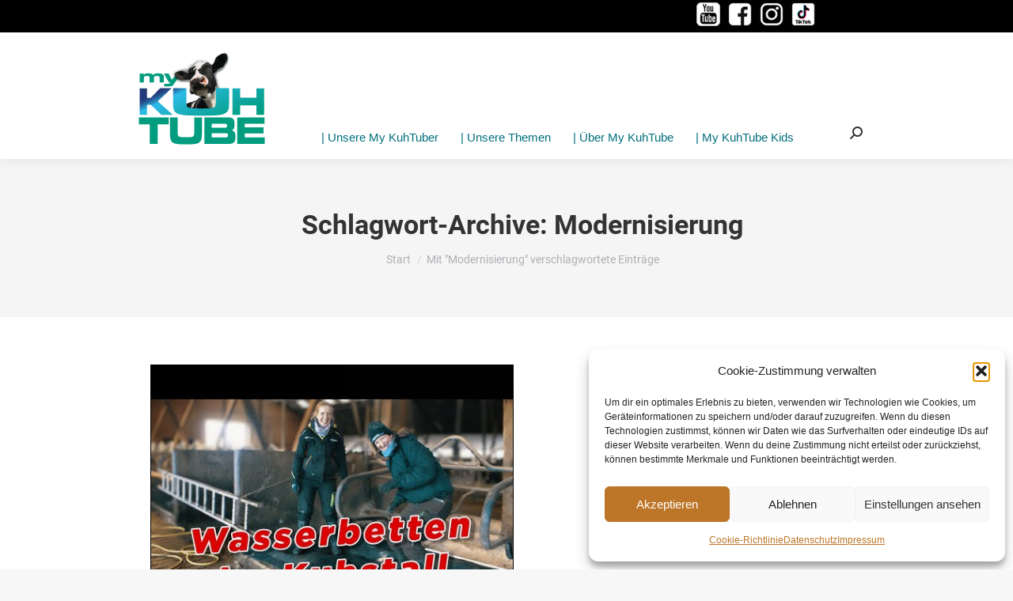

--- FILE ---
content_type: text/html; charset=UTF-8
request_url: https://mykuhtube.de/portfolio/tag/modernisierung/
body_size: 21167
content:
<!DOCTYPE html>
<!--[if !(IE 6) | !(IE 7) | !(IE 8)  ]><!-->
<html lang="de" class="no-js">
<!--<![endif]-->
<head><style>img.lazy{min-height:1px}</style><link href="https://mykuhtube.de/wp-content/plugins/w3-total-cache/pub/js/lazyload.min.js" as="script">
	<meta charset="UTF-8" />
				<meta name="viewport" content="width=device-width, initial-scale=1, maximum-scale=1, user-scalable=0"/>
			<meta name="theme-color" content="#4d4d4d"/>	<link rel="profile" href="https://gmpg.org/xfn/11" />
	<meta name='robots' content='noindex, follow' />

	<!-- This site is optimized with the Yoast SEO plugin v26.5 - https://yoast.com/wordpress/plugins/seo/ -->
	<title>Modernisierung Archive - MyKuhTube</title>
	<meta property="og:locale" content="de_DE" />
	<meta property="og:type" content="article" />
	<meta property="og:title" content="Modernisierung Archive - MyKuhTube" />
	<meta property="og:url" content="https://mykuhtube.de/portfolio/tag/modernisierung/" />
	<meta property="og:site_name" content="MyKuhTube" />
	<meta name="twitter:card" content="summary_large_image" />
	<script type="application/ld+json" class="yoast-schema-graph">{"@context":"https://schema.org","@graph":[{"@type":"CollectionPage","@id":"https://mykuhtube.de/portfolio/tag/modernisierung/","url":"https://mykuhtube.de/portfolio/tag/modernisierung/","name":"Modernisierung Archive - MyKuhTube","isPartOf":{"@id":"https://mykuhtube.de/#website"},"primaryImageOfPage":{"@id":"https://mykuhtube.de/portfolio/tag/modernisierung/#primaryimage"},"image":{"@id":"https://mykuhtube.de/portfolio/tag/modernisierung/#primaryimage"},"thumbnailUrl":"https://mykuhtube.de/wp-content/uploads/2022/01/Wasserbetten-im-Kuhstall-My-KuhTube-Film-570.jpeg","breadcrumb":{"@id":"https://mykuhtube.de/portfolio/tag/modernisierung/#breadcrumb"},"inLanguage":"de"},{"@type":"ImageObject","inLanguage":"de","@id":"https://mykuhtube.de/portfolio/tag/modernisierung/#primaryimage","url":"https://mykuhtube.de/wp-content/uploads/2022/01/Wasserbetten-im-Kuhstall-My-KuhTube-Film-570.jpeg","contentUrl":"https://mykuhtube.de/wp-content/uploads/2022/01/Wasserbetten-im-Kuhstall-My-KuhTube-Film-570.jpeg","width":480,"height":360},{"@type":"BreadcrumbList","@id":"https://mykuhtube.de/portfolio/tag/modernisierung/#breadcrumb","itemListElement":[{"@type":"ListItem","position":1,"name":"Startseite","item":"https://mykuhtube.de/"},{"@type":"ListItem","position":2,"name":"Modernisierung"}]},{"@type":"WebSite","@id":"https://mykuhtube.de/#website","url":"https://mykuhtube.de/","name":"My KuhTube","description":"","publisher":{"@id":"https://mykuhtube.de/#organization"},"potentialAction":[{"@type":"SearchAction","target":{"@type":"EntryPoint","urlTemplate":"https://mykuhtube.de/?s={search_term_string}"},"query-input":{"@type":"PropertyValueSpecification","valueRequired":true,"valueName":"search_term_string"}}],"inLanguage":"de"},{"@type":"Organization","@id":"https://mykuhtube.de/#organization","name":"My KuhTube","url":"https://mykuhtube.de/","logo":{"@type":"ImageObject","inLanguage":"de","@id":"https://mykuhtube.de/#/schema/logo/image/","url":"https://mykuhtube.de/wp-content/uploads/2021/04/logo_mykuhtube_retina.png","contentUrl":"https://mykuhtube.de/wp-content/uploads/2021/04/logo_mykuhtube_retina.png","width":318,"height":236,"caption":"My KuhTube"},"image":{"@id":"https://mykuhtube.de/#/schema/logo/image/"},"sameAs":["https://www.facebook.com/mykuhtube/","https://www.instagram.com/my_kuhtube_official/","https://www.youtube.com/user/mykuhtube"]}]}</script>
	<!-- / Yoast SEO plugin. -->


<link rel='dns-prefetch' href='//maps.googleapis.com' />

<link rel="alternate" type="application/rss+xml" title="MyKuhTube &raquo; Feed" href="https://mykuhtube.de/feed/" />
<link rel="alternate" type="application/rss+xml" title="MyKuhTube &raquo; Kommentar-Feed" href="https://mykuhtube.de/comments/feed/" />
<link rel="alternate" type="application/rss+xml" title="MyKuhTube &raquo; Modernisierung Schlagwort-Feed" href="https://mykuhtube.de/portfolio/tag/modernisierung/feed/" />
<style id='wp-img-auto-sizes-contain-inline-css'>
img:is([sizes=auto i],[sizes^="auto," i]){contain-intrinsic-size:3000px 1500px}
/*# sourceURL=wp-img-auto-sizes-contain-inline-css */
</style>
<link rel="stylesheet" href="https://mykuhtube.de/wp-content/cache/minify/5ee6f.css" media="all" />

<style id='wp-emoji-styles-inline-css'>

	img.wp-smiley, img.emoji {
		display: inline !important;
		border: none !important;
		box-shadow: none !important;
		height: 1em !important;
		width: 1em !important;
		margin: 0 0.07em !important;
		vertical-align: -0.1em !important;
		background: none !important;
		padding: 0 !important;
	}
/*# sourceURL=wp-emoji-styles-inline-css */
</style>
<style id='wp-block-library-inline-css'>
:root{--wp-block-synced-color:#7a00df;--wp-block-synced-color--rgb:122,0,223;--wp-bound-block-color:var(--wp-block-synced-color);--wp-editor-canvas-background:#ddd;--wp-admin-theme-color:#007cba;--wp-admin-theme-color--rgb:0,124,186;--wp-admin-theme-color-darker-10:#006ba1;--wp-admin-theme-color-darker-10--rgb:0,107,160.5;--wp-admin-theme-color-darker-20:#005a87;--wp-admin-theme-color-darker-20--rgb:0,90,135;--wp-admin-border-width-focus:2px}@media (min-resolution:192dpi){:root{--wp-admin-border-width-focus:1.5px}}.wp-element-button{cursor:pointer}:root .has-very-light-gray-background-color{background-color:#eee}:root .has-very-dark-gray-background-color{background-color:#313131}:root .has-very-light-gray-color{color:#eee}:root .has-very-dark-gray-color{color:#313131}:root .has-vivid-green-cyan-to-vivid-cyan-blue-gradient-background{background:linear-gradient(135deg,#00d084,#0693e3)}:root .has-purple-crush-gradient-background{background:linear-gradient(135deg,#34e2e4,#4721fb 50%,#ab1dfe)}:root .has-hazy-dawn-gradient-background{background:linear-gradient(135deg,#faaca8,#dad0ec)}:root .has-subdued-olive-gradient-background{background:linear-gradient(135deg,#fafae1,#67a671)}:root .has-atomic-cream-gradient-background{background:linear-gradient(135deg,#fdd79a,#004a59)}:root .has-nightshade-gradient-background{background:linear-gradient(135deg,#330968,#31cdcf)}:root .has-midnight-gradient-background{background:linear-gradient(135deg,#020381,#2874fc)}:root{--wp--preset--font-size--normal:16px;--wp--preset--font-size--huge:42px}.has-regular-font-size{font-size:1em}.has-larger-font-size{font-size:2.625em}.has-normal-font-size{font-size:var(--wp--preset--font-size--normal)}.has-huge-font-size{font-size:var(--wp--preset--font-size--huge)}.has-text-align-center{text-align:center}.has-text-align-left{text-align:left}.has-text-align-right{text-align:right}.has-fit-text{white-space:nowrap!important}#end-resizable-editor-section{display:none}.aligncenter{clear:both}.items-justified-left{justify-content:flex-start}.items-justified-center{justify-content:center}.items-justified-right{justify-content:flex-end}.items-justified-space-between{justify-content:space-between}.screen-reader-text{border:0;clip-path:inset(50%);height:1px;margin:-1px;overflow:hidden;padding:0;position:absolute;width:1px;word-wrap:normal!important}.screen-reader-text:focus{background-color:#ddd;clip-path:none;color:#444;display:block;font-size:1em;height:auto;left:5px;line-height:normal;padding:15px 23px 14px;text-decoration:none;top:5px;width:auto;z-index:100000}html :where(.has-border-color){border-style:solid}html :where([style*=border-top-color]){border-top-style:solid}html :where([style*=border-right-color]){border-right-style:solid}html :where([style*=border-bottom-color]){border-bottom-style:solid}html :where([style*=border-left-color]){border-left-style:solid}html :where([style*=border-width]){border-style:solid}html :where([style*=border-top-width]){border-top-style:solid}html :where([style*=border-right-width]){border-right-style:solid}html :where([style*=border-bottom-width]){border-bottom-style:solid}html :where([style*=border-left-width]){border-left-style:solid}html :where(img[class*=wp-image-]){height:auto;max-width:100%}:where(figure){margin:0 0 1em}html :where(.is-position-sticky){--wp-admin--admin-bar--position-offset:var(--wp-admin--admin-bar--height,0px)}@media screen and (max-width:600px){html :where(.is-position-sticky){--wp-admin--admin-bar--position-offset:0px}}

/*# sourceURL=wp-block-library-inline-css */
</style><style id='global-styles-inline-css'>
:root{--wp--preset--aspect-ratio--square: 1;--wp--preset--aspect-ratio--4-3: 4/3;--wp--preset--aspect-ratio--3-4: 3/4;--wp--preset--aspect-ratio--3-2: 3/2;--wp--preset--aspect-ratio--2-3: 2/3;--wp--preset--aspect-ratio--16-9: 16/9;--wp--preset--aspect-ratio--9-16: 9/16;--wp--preset--color--black: #000000;--wp--preset--color--cyan-bluish-gray: #abb8c3;--wp--preset--color--white: #FFF;--wp--preset--color--pale-pink: #f78da7;--wp--preset--color--vivid-red: #cf2e2e;--wp--preset--color--luminous-vivid-orange: #ff6900;--wp--preset--color--luminous-vivid-amber: #fcb900;--wp--preset--color--light-green-cyan: #7bdcb5;--wp--preset--color--vivid-green-cyan: #00d084;--wp--preset--color--pale-cyan-blue: #8ed1fc;--wp--preset--color--vivid-cyan-blue: #0693e3;--wp--preset--color--vivid-purple: #9b51e0;--wp--preset--color--accent: #4d4d4d;--wp--preset--color--dark-gray: #111;--wp--preset--color--light-gray: #767676;--wp--preset--gradient--vivid-cyan-blue-to-vivid-purple: linear-gradient(135deg,rgb(6,147,227) 0%,rgb(155,81,224) 100%);--wp--preset--gradient--light-green-cyan-to-vivid-green-cyan: linear-gradient(135deg,rgb(122,220,180) 0%,rgb(0,208,130) 100%);--wp--preset--gradient--luminous-vivid-amber-to-luminous-vivid-orange: linear-gradient(135deg,rgb(252,185,0) 0%,rgb(255,105,0) 100%);--wp--preset--gradient--luminous-vivid-orange-to-vivid-red: linear-gradient(135deg,rgb(255,105,0) 0%,rgb(207,46,46) 100%);--wp--preset--gradient--very-light-gray-to-cyan-bluish-gray: linear-gradient(135deg,rgb(238,238,238) 0%,rgb(169,184,195) 100%);--wp--preset--gradient--cool-to-warm-spectrum: linear-gradient(135deg,rgb(74,234,220) 0%,rgb(151,120,209) 20%,rgb(207,42,186) 40%,rgb(238,44,130) 60%,rgb(251,105,98) 80%,rgb(254,248,76) 100%);--wp--preset--gradient--blush-light-purple: linear-gradient(135deg,rgb(255,206,236) 0%,rgb(152,150,240) 100%);--wp--preset--gradient--blush-bordeaux: linear-gradient(135deg,rgb(254,205,165) 0%,rgb(254,45,45) 50%,rgb(107,0,62) 100%);--wp--preset--gradient--luminous-dusk: linear-gradient(135deg,rgb(255,203,112) 0%,rgb(199,81,192) 50%,rgb(65,88,208) 100%);--wp--preset--gradient--pale-ocean: linear-gradient(135deg,rgb(255,245,203) 0%,rgb(182,227,212) 50%,rgb(51,167,181) 100%);--wp--preset--gradient--electric-grass: linear-gradient(135deg,rgb(202,248,128) 0%,rgb(113,206,126) 100%);--wp--preset--gradient--midnight: linear-gradient(135deg,rgb(2,3,129) 0%,rgb(40,116,252) 100%);--wp--preset--font-size--small: 13px;--wp--preset--font-size--medium: 20px;--wp--preset--font-size--large: 36px;--wp--preset--font-size--x-large: 42px;--wp--preset--spacing--20: 0.44rem;--wp--preset--spacing--30: 0.67rem;--wp--preset--spacing--40: 1rem;--wp--preset--spacing--50: 1.5rem;--wp--preset--spacing--60: 2.25rem;--wp--preset--spacing--70: 3.38rem;--wp--preset--spacing--80: 5.06rem;--wp--preset--shadow--natural: 6px 6px 9px rgba(0, 0, 0, 0.2);--wp--preset--shadow--deep: 12px 12px 50px rgba(0, 0, 0, 0.4);--wp--preset--shadow--sharp: 6px 6px 0px rgba(0, 0, 0, 0.2);--wp--preset--shadow--outlined: 6px 6px 0px -3px rgb(255, 255, 255), 6px 6px rgb(0, 0, 0);--wp--preset--shadow--crisp: 6px 6px 0px rgb(0, 0, 0);}:where(.is-layout-flex){gap: 0.5em;}:where(.is-layout-grid){gap: 0.5em;}body .is-layout-flex{display: flex;}.is-layout-flex{flex-wrap: wrap;align-items: center;}.is-layout-flex > :is(*, div){margin: 0;}body .is-layout-grid{display: grid;}.is-layout-grid > :is(*, div){margin: 0;}:where(.wp-block-columns.is-layout-flex){gap: 2em;}:where(.wp-block-columns.is-layout-grid){gap: 2em;}:where(.wp-block-post-template.is-layout-flex){gap: 1.25em;}:where(.wp-block-post-template.is-layout-grid){gap: 1.25em;}.has-black-color{color: var(--wp--preset--color--black) !important;}.has-cyan-bluish-gray-color{color: var(--wp--preset--color--cyan-bluish-gray) !important;}.has-white-color{color: var(--wp--preset--color--white) !important;}.has-pale-pink-color{color: var(--wp--preset--color--pale-pink) !important;}.has-vivid-red-color{color: var(--wp--preset--color--vivid-red) !important;}.has-luminous-vivid-orange-color{color: var(--wp--preset--color--luminous-vivid-orange) !important;}.has-luminous-vivid-amber-color{color: var(--wp--preset--color--luminous-vivid-amber) !important;}.has-light-green-cyan-color{color: var(--wp--preset--color--light-green-cyan) !important;}.has-vivid-green-cyan-color{color: var(--wp--preset--color--vivid-green-cyan) !important;}.has-pale-cyan-blue-color{color: var(--wp--preset--color--pale-cyan-blue) !important;}.has-vivid-cyan-blue-color{color: var(--wp--preset--color--vivid-cyan-blue) !important;}.has-vivid-purple-color{color: var(--wp--preset--color--vivid-purple) !important;}.has-black-background-color{background-color: var(--wp--preset--color--black) !important;}.has-cyan-bluish-gray-background-color{background-color: var(--wp--preset--color--cyan-bluish-gray) !important;}.has-white-background-color{background-color: var(--wp--preset--color--white) !important;}.has-pale-pink-background-color{background-color: var(--wp--preset--color--pale-pink) !important;}.has-vivid-red-background-color{background-color: var(--wp--preset--color--vivid-red) !important;}.has-luminous-vivid-orange-background-color{background-color: var(--wp--preset--color--luminous-vivid-orange) !important;}.has-luminous-vivid-amber-background-color{background-color: var(--wp--preset--color--luminous-vivid-amber) !important;}.has-light-green-cyan-background-color{background-color: var(--wp--preset--color--light-green-cyan) !important;}.has-vivid-green-cyan-background-color{background-color: var(--wp--preset--color--vivid-green-cyan) !important;}.has-pale-cyan-blue-background-color{background-color: var(--wp--preset--color--pale-cyan-blue) !important;}.has-vivid-cyan-blue-background-color{background-color: var(--wp--preset--color--vivid-cyan-blue) !important;}.has-vivid-purple-background-color{background-color: var(--wp--preset--color--vivid-purple) !important;}.has-black-border-color{border-color: var(--wp--preset--color--black) !important;}.has-cyan-bluish-gray-border-color{border-color: var(--wp--preset--color--cyan-bluish-gray) !important;}.has-white-border-color{border-color: var(--wp--preset--color--white) !important;}.has-pale-pink-border-color{border-color: var(--wp--preset--color--pale-pink) !important;}.has-vivid-red-border-color{border-color: var(--wp--preset--color--vivid-red) !important;}.has-luminous-vivid-orange-border-color{border-color: var(--wp--preset--color--luminous-vivid-orange) !important;}.has-luminous-vivid-amber-border-color{border-color: var(--wp--preset--color--luminous-vivid-amber) !important;}.has-light-green-cyan-border-color{border-color: var(--wp--preset--color--light-green-cyan) !important;}.has-vivid-green-cyan-border-color{border-color: var(--wp--preset--color--vivid-green-cyan) !important;}.has-pale-cyan-blue-border-color{border-color: var(--wp--preset--color--pale-cyan-blue) !important;}.has-vivid-cyan-blue-border-color{border-color: var(--wp--preset--color--vivid-cyan-blue) !important;}.has-vivid-purple-border-color{border-color: var(--wp--preset--color--vivid-purple) !important;}.has-vivid-cyan-blue-to-vivid-purple-gradient-background{background: var(--wp--preset--gradient--vivid-cyan-blue-to-vivid-purple) !important;}.has-light-green-cyan-to-vivid-green-cyan-gradient-background{background: var(--wp--preset--gradient--light-green-cyan-to-vivid-green-cyan) !important;}.has-luminous-vivid-amber-to-luminous-vivid-orange-gradient-background{background: var(--wp--preset--gradient--luminous-vivid-amber-to-luminous-vivid-orange) !important;}.has-luminous-vivid-orange-to-vivid-red-gradient-background{background: var(--wp--preset--gradient--luminous-vivid-orange-to-vivid-red) !important;}.has-very-light-gray-to-cyan-bluish-gray-gradient-background{background: var(--wp--preset--gradient--very-light-gray-to-cyan-bluish-gray) !important;}.has-cool-to-warm-spectrum-gradient-background{background: var(--wp--preset--gradient--cool-to-warm-spectrum) !important;}.has-blush-light-purple-gradient-background{background: var(--wp--preset--gradient--blush-light-purple) !important;}.has-blush-bordeaux-gradient-background{background: var(--wp--preset--gradient--blush-bordeaux) !important;}.has-luminous-dusk-gradient-background{background: var(--wp--preset--gradient--luminous-dusk) !important;}.has-pale-ocean-gradient-background{background: var(--wp--preset--gradient--pale-ocean) !important;}.has-electric-grass-gradient-background{background: var(--wp--preset--gradient--electric-grass) !important;}.has-midnight-gradient-background{background: var(--wp--preset--gradient--midnight) !important;}.has-small-font-size{font-size: var(--wp--preset--font-size--small) !important;}.has-medium-font-size{font-size: var(--wp--preset--font-size--medium) !important;}.has-large-font-size{font-size: var(--wp--preset--font-size--large) !important;}.has-x-large-font-size{font-size: var(--wp--preset--font-size--x-large) !important;}
/*# sourceURL=global-styles-inline-css */
</style>

<style id='classic-theme-styles-inline-css'>
/*! This file is auto-generated */
.wp-block-button__link{color:#fff;background-color:#32373c;border-radius:9999px;box-shadow:none;text-decoration:none;padding:calc(.667em + 2px) calc(1.333em + 2px);font-size:1.125em}.wp-block-file__button{background:#32373c;color:#fff;text-decoration:none}
/*# sourceURL=/wp-includes/css/classic-themes.min.css */
</style>
<link rel="stylesheet" href="https://mykuhtube.de/wp-content/cache/minify/2d37d.css" media="all" />









<style id='dt-main-inline-css'>
body #load {
  display: block;
  height: 100%;
  overflow: hidden;
  position: fixed;
  width: 100%;
  z-index: 9901;
  opacity: 1;
  visibility: visible;
  transition: all .35s ease-out;
}
.load-wrap {
  width: 100%;
  height: 100%;
  background-position: center center;
  background-repeat: no-repeat;
  text-align: center;
  display: -ms-flexbox;
  display: -ms-flex;
  display: flex;
  -ms-align-items: center;
  -ms-flex-align: center;
  align-items: center;
  -ms-flex-flow: column wrap;
  flex-flow: column wrap;
  -ms-flex-pack: center;
  -ms-justify-content: center;
  justify-content: center;
}
.load-wrap > svg {
  position: absolute;
  top: 50%;
  left: 50%;
  transform: translate(-50%,-50%);
}
#load {
  background: var(--the7-elementor-beautiful-loading-bg,#ffffff);
  --the7-beautiful-spinner-color2: var(--the7-beautiful-spinner-color,rgba(51,51,51,0.25));
}

/*# sourceURL=dt-main-inline-css */
</style>
<link rel="stylesheet" href="https://mykuhtube.de/wp-content/cache/minify/be4be.css" media="all" />














<script  src="https://mykuhtube.de/wp-content/cache/minify/79df1.js"></script>



<script id="fvp-frontend-js-extra">
var fvpdata = {"ajaxurl":"https://mykuhtube.de/wp-admin/admin-ajax.php","nonce":"84ceb6239f","fitvids":"1","dynamic":"","overlay":"","opacity":"0.75","color":"b","width":"640"};
//# sourceURL=fvp-frontend-js-extra
</script>
<script  src="https://mykuhtube.de/wp-content/cache/minify/24e44.js"></script>


<script id="jquery-fancybox-js-extra">
var efb_i18n = {"close":"Close","next":"Next","prev":"Previous","startSlideshow":"Start slideshow","toggleSize":"Toggle size"};
//# sourceURL=jquery-fancybox-js-extra
</script>
<script  src="https://mykuhtube.de/wp-content/cache/minify/b823a.js"></script>

<script type="text/plain" data-service="easy-fancybox" data-category="marketing" id="jquery-fancybox-js-after">
var fb_timeout, fb_opts={'autoScale':true,'showCloseButton':true,'margin':20,'pixelRatio':'false','centerOnScroll':false,'enableEscapeButton':true,'overlayShow':true,'hideOnOverlayClick':true,'minVpHeight':320,'disableCoreLightbox':'true','enableBlockControls':'true','fancybox_openBlockControls':'true' };
if(typeof easy_fancybox_handler==='undefined'){
var easy_fancybox_handler=function(){
jQuery([".nolightbox","a.wp-block-file__button","a.pin-it-button","a[href*='pinterest.com\/pin\/create']","a[href*='facebook.com\/share']","a[href*='twitter.com\/share']"].join(',')).addClass('nofancybox');
jQuery('a.fancybox-close').on('click',function(e){e.preventDefault();jQuery.fancybox.close()});
/* YouTube */
jQuery('a[href*="youtu.be/" i],area[href*="youtu.be/" i],a[href*="youtube.com/" i],area[href*="youtube.com/" i]' ).filter(function(){return this.href.match(/\/(?:youtu\.be|watch\?|embed\/)/);}).not('.nofancybox,li.nofancybox>a').addClass('fancybox-youtube');
jQuery('a.fancybox-youtube,area.fancybox-youtube,.fancybox-youtube>a').each(function(){jQuery(this).fancybox(jQuery.extend(true,{},fb_opts,{'type':'iframe','width':882,'height':495,'padding':0,'keepRatio':1,'aspectRatio':1,'titleShow':false,'titlePosition':'float','titleFromAlt':true,'onStart':function(a,i,o){var splitOn=a[i].href.indexOf("?");var urlParms=(splitOn>-1)?a[i].href.substring(splitOn):"";o.allowfullscreen=(urlParms.indexOf("fs=0")>-1)?false:true;o.href=a[i].href.replace(/https?:\/\/(?:www\.)?youtu(?:\.be\/([^\?]+)\??|be\.com\/watch\?(.*(?=v=))v=([^&]+))(.*)/gi,"https://www.youtube.com/embed/$1$3?$2$4&autoplay=1");}}))});
/* iFrame */
jQuery('a.fancybox-iframe,area.fancybox-iframe,.fancybox-iframe>a').each(function(){jQuery(this).fancybox(jQuery.extend(true,{},fb_opts,{'type':'iframe','width':'70%','height':'90%','titleShow':false,'titlePosition':'float','titleFromAlt':true,'allowfullscreen':false}))});
};};
jQuery(easy_fancybox_handler);jQuery(document).on('post-load',easy_fancybox_handler);

//# sourceURL=jquery-fancybox-js-after
</script>
<script id="dt-above-fold-js-extra">
var dtLocal = {"themeUrl":"https://mykuhtube.de/wp-content/themes/dt-the7","passText":"Um diesen gesch\u00fctzten Eintrag anzusehen, geben Sie bitte das Passwort ein:","moreButtonText":{"loading":"Lade...","loadMore":"Mehr laden"},"postID":"6937","ajaxurl":"https://mykuhtube.de/wp-admin/admin-ajax.php","REST":{"baseUrl":"https://mykuhtube.de/wp-json/the7/v1","endpoints":{"sendMail":"/send-mail"}},"contactMessages":{"required":"One or more fields have an error. Please check and try again.","terms":"Please accept the privacy policy.","fillTheCaptchaError":"Please, fill the captcha."},"captchaSiteKey":"","ajaxNonce":"dec9bc5196","pageData":{"type":"archive","template":"archive","layout":"masonry"},"themeSettings":{"smoothScroll":"off","lazyLoading":false,"desktopHeader":{"height":160},"ToggleCaptionEnabled":"disabled","ToggleCaption":"Navigation","floatingHeader":{"showAfter":94,"showMenu":false,"height":60,"logo":{"showLogo":true,"html":"","url":"https://mykuhtube.de/"}},"topLine":{"floatingTopLine":{"logo":{"showLogo":false,"html":""}}},"mobileHeader":{"firstSwitchPoint":992,"secondSwitchPoint":778,"firstSwitchPointHeight":60,"secondSwitchPointHeight":60,"mobileToggleCaptionEnabled":"disabled","mobileToggleCaption":"Menu"},"stickyMobileHeaderFirstSwitch":{"logo":{"html":"\u003Cimg class=\" preload-me\" src=\"https://mykuhtube.de/wp-content/uploads/2021/06/logo_mykuhtube_mobil.png\" srcset=\"https://mykuhtube.de/wp-content/uploads/2021/06/logo_mykuhtube_mobil.png 100w, https://mykuhtube.de/wp-content/uploads/2021/06/logo_mykuhtube_mobil.png 100w\" width=\"100\" height=\"78\"   sizes=\"100px\" alt=\"MyKuhTube\" /\u003E"}},"stickyMobileHeaderSecondSwitch":{"logo":{"html":"\u003Cimg class=\" preload-me\" src=\"https://mykuhtube.de/wp-content/uploads/2021/06/logo_mykuhtube_mobil.png\" srcset=\"https://mykuhtube.de/wp-content/uploads/2021/06/logo_mykuhtube_mobil.png 100w, https://mykuhtube.de/wp-content/uploads/2021/06/logo_mykuhtube_mobil.png 100w\" width=\"100\" height=\"78\"   sizes=\"100px\" alt=\"MyKuhTube\" /\u003E"}},"sidebar":{"switchPoint":992},"boxedWidth":"1280px"},"VCMobileScreenWidth":"768"};
var dtShare = {"shareButtonText":{"facebook":"Share on Facebook","twitter":"Share on X","pinterest":"Pin it","linkedin":"Share on Linkedin","whatsapp":"Share on Whatsapp"},"overlayOpacity":"85"};
//# sourceURL=dt-above-fold-js-extra
</script>
<script  src="https://mykuhtube.de/wp-content/cache/minify/311b0.js"></script>



<script src="https://maps.googleapis.com/maps/api/js" id="ultimate-vc-addons-googleapis-js"></script>
<script  src="https://mykuhtube.de/wp-content/cache/minify/ce0e3.js"></script>










<script></script><link rel="https://api.w.org/" href="https://mykuhtube.de/wp-json/" /><link rel="alternate" title="JSON" type="application/json" href="https://mykuhtube.de/wp-json/wp/v2/tags/4953" /><link rel="EditURI" type="application/rsd+xml" title="RSD" href="https://mykuhtube.de/xmlrpc.php?rsd" />

			<style>.cmplz-hidden {
					display: none !important;
				}</style><style>.recentcomments a{display:inline !important;padding:0 !important;margin:0 !important;}</style><meta name="generator" content="Powered by WPBakery Page Builder - drag and drop page builder for WordPress."/>
<script type="text/javascript" id="the7-loader-script">
document.addEventListener("DOMContentLoaded", function(event) {
	var load = document.getElementById("load");
	if(!load.classList.contains('loader-removed')){
		var removeLoading = setTimeout(function() {
			load.className += " loader-removed";
		}, 300);
	}
});
</script>
		<link rel="icon" href="https://mykuhtube.de/wp-content/uploads/2021/12/16_mykuhtube.png" type="image/png" sizes="16x16"/><link rel="icon" href="https://mykuhtube.de/wp-content/uploads/2021/12/32_mykuhtube.png" type="image/png" sizes="32x32"/><link rel="apple-touch-icon" href="https://mykuhtube.de/wp-content/uploads/2021/12/60_mykuhtube.png"><link rel="apple-touch-icon" sizes="76x76" href="https://mykuhtube.de/wp-content/uploads/2021/12/76_mykuhtube.png"><link rel="apple-touch-icon" sizes="120x120" href="https://mykuhtube.de/wp-content/uploads/2021/12/120_mykuhtube.png"><link rel="apple-touch-icon" sizes="152x152" href="https://mykuhtube.de/wp-content/uploads/2021/12/152_mykuhtube.png">		<style id="wp-custom-css">
			h3.entry-title {
	margin-bottom: 25px !important;
}

.f12_label {
	font-weight: 700;
}
.f12-captcha {
	max-width: max-content;
	color: #fff;
	.c-label {
		display: none;
	}
	.c-reload img {
		filter: invert(1);
	}
}		</style>
		<noscript><style> .wpb_animate_when_almost_visible { opacity: 1; }</style></noscript><style id='the7-custom-inline-css' type='text/css'>
/* Suchseite */
.cont-id-0 {
    margin: 50px 0 0 0!important;
}

.none a:link {text-decoration: none!important;}

/* Suche */
.entry-meta {display:none}

.sidebar-divider-vertical {margin: 0px 0 0px 0}

li.nav_bold a span {font-size:20px!important; font-weight: bolder!important; } 


li.nav_bold {width:100%!important}


.sub-nav .menu-item i.fa,
.sub-nav .menu-item i.fas,
.sub-nav .menu-item i.far,
.sub-nav .menu-item i.fab {
	text-align: center;
	width: 1.25em;
}

.dt-icon-the7-arrow-03 {display:none}

.post-entry-content a.details-type-btn {margin-left:70px}

.post {border-style: solid; border-color: #000000; border-width: 1px}

article .post {border-style: solid; border-color: #000000; border-width: 1px}

h3.entry-title {height:50px!important}

.textwidget * {
    max-width: 100%;
    line-height: 1;
}


.button_schmaller .ubtn {
    padding: 6px 10px; 
}

/* Textformatierung */

.h2_name {font: normal normal 70px / 73px "Fredericka the Great", Helvetica, Arial, Verdana, sans-serif;}

.weiss h1 {color:#FFFFFF}

.weiss h2 {color:#FFFFFF}

.weiss h3 {color:#FFFFFF}

.weiss h4 {color:#FFFFFF}

.weiss h5 {color:#FFFFFF}

.weiss h6 {color:#FFFFFF}

.weiss p {color:#FFFFFF}

ul.weiss {color:#FFFFFF}



.gruen h4 {color:#66cca4}

.ocker h4 {color:#bc7527}

.weiss-startseite {font-size: 14px; line-height:14px}


.weiss strong {font-size: 17px; font-weight: bold}

.bottom-text-block:not(:first-child) {
    margin-left: 340px;
}

/* Lupenzeichen nach unten setzen */
.popup-search .submit i, .overlay-search .submit i {
       margin-top: 93px;
}

.slick-prev {
    left: -60px;
}

.slick-next {
    right: -60px;
}

.mobil {display:none}

.desktop {display: inline;}


@media only screen and (max-width:500px) {
	h1 {
    font: normal 40px / 39px "Fredericka the Great", Helvetica, Arial, Verdana, sans-serif; }
	
	span.h2_name {
    font: normal 48px / 39px "Fredericka the Great", Helvetica, Arial, Verdana, sans-serif; }
	
	h3 {
    font: normal 30px / 39px "Josefin Slab", Helvetica, Arial, Verdana, sans-serif; }
	
	
	.textwidget img {
    margin-right:20px!important;padding-right:20px!important;}
	
.desktop {display:none}
	
.vc_custom_1640108251148 {background-image: none!important;}
	
.mobil {display: inline;}
	
	.mobil_button {padding-left:14px; padding-right:14px} 

}

/* josefin-slab-300 - latin */
@font-face {
  font-family: 'Josefin Slab';
  font-style: normal;
  font-weight: 300;
  src: url('https://mykuhtube.de/fonts/josefin-slab-v20-latin-300.eot'); /* IE9 Compat Modes */
  src: local(''),
       url('https://mykuhtube.de/fonts/josefin-slab-v20-latin-300.eot?#iefix') format('embedded-opentype'), /* IE6-IE8 */
       url('https://mykuhtube.de/fonts/josefin-slab-v20-latin-300.woff2') format('woff2'), /* Super Modern Browsers */
       url('https://mykuhtube.de/fonts/josefin-slab-v20-latin-300.woff') format('woff'), /* Modern Browsers */
       url('https://mykuhtube.de/fonts/josefin-slab-v20-latin-300.ttf') format('truetype'), /* Safari, Android, iOS */
       url('https://mykuhtube.de/fonts/josefin-slab-v20-latin-300.svg#JosefinSlab') format('svg'); /* Legacy iOS */
}
/* josefin-slab-regular - latin */
@font-face {
  font-family: 'Josefin Slab';
  font-style: normal;
  font-weight: 400;
  src: url('https://mykuhtube.de/fonts/josefin-slab-v20-latin-regular.eot'); /* IE9 Compat Modes */
  src: local(''),
       url('https://mykuhtube.de/fonts/josefin-slab-v20-latin-regular.eot?#iefix') format('embedded-opentype'), /* IE6-IE8 */
       url('https://mykuhtube.de/fonts/josefin-slab-v20-latin-regular.woff2') format('woff2'), /* Super Modern Browsers */
       url('https://mykuhtube.de/fonts/josefin-slab-v20-latin-regular.woff') format('woff'), /* Modern Browsers */
       url('https://mykuhtube.de/fonts/josefin-slab-v20-latin-regular.ttf') format('truetype'), /* Safari, Android, iOS */
       url('https://mykuhtube.de/fonts/josefin-slab-v20-latin-regular.svg#JosefinSlab') format('svg'); /* Legacy iOS */
}
/* josefin-slab-500 - latin */
@font-face {
  font-family: 'Josefin Slab';
  font-style: normal;
  font-weight: 500;
  src: url('https://mykuhtube.de/fonts/josefin-slab-v20-latin-500.eot'); /* IE9 Compat Modes */
  src: local(''),
       url('/fonts/josefin-slab-v20-latin-500.eot?#iefix') format('embedded-opentype'), /* IE6-IE8 */
       url('https://mykuhtube.de/fonts/josefin-slab-v20-latin-500.woff2') format('woff2'), /* Super Modern Browsers */
       url('https://mykuhtube.de/fonts/josefin-slab-v20-latin-500.woff') format('woff'), /* Modern Browsers */
       url('https://mykuhtube.de/fonts/josefin-slab-v20-latin-500.ttf') format('truetype'), /* Safari, Android, iOS */
       url('https://mykuhtube.de/fonts/josefin-slab-v20-latin-500.svg#JosefinSlab') format('svg'); /* Legacy iOS */
}
/* josefin-slab-600 - latin */
@font-face {
  font-family: 'Josefin Slab';
  font-style: normal;
  font-weight: 600;
  src: url('https://mykuhtube.de/fonts/josefin-slab-v20-latin-600.eot'); /* IE9 Compat Modes */
  src: local(''),
       url('https://mykuhtube.de/fonts/josefin-slab-v20-latin-600.eot?#iefix') format('embedded-opentype'), /* IE6-IE8 */
       url('https://mykuhtube.de/fonts/josefin-slab-v20-latin-600.woff2') format('woff2'), /* Super Modern Browsers */
       url('https://mykuhtube.de/fonts/josefin-slab-v20-latin-600.woff') format('woff'), /* Modern Browsers */
       url('https://mykuhtube.de/fonts/josefin-slab-v20-latin-600.ttf') format('truetype'), /* Safari, Android, iOS */
       url('https://mykuhtube.de/fonts/josefin-slab-v20-latin-600.svg#JosefinSlab') format('svg'); /* Legacy iOS */
}
/* josefin-slab-700 - latin */
@font-face {
  font-family: 'Josefin Slab';
  font-style: normal;
  font-weight: 700;
  src: url('https://mykuhtube.de/fonts/josefin-slab-v20-latin-700.eot'); /* IE9 Compat Modes */
  src: local(''),
       url('https://mykuhtube.de/fonts/josefin-slab-v20-latin-700.eot?#iefix') format('embedded-opentype'), /* IE6-IE8 */
       url('https://mykuhtube.de/fonts/josefin-slab-v20-latin-700.woff2') format('woff2'), /* Super Modern Browsers */
       url('https://mykuhtube.de/fonts/josefin-slab-v20-latin-700.woff') format('woff'), /* Modern Browsers */
       url('https://mykuhtube.de/fonts/josefin-slab-v20-latin-700.ttf') format('truetype'), /* Safari, Android, iOS */
       url('https://mykuhtube.de/fonts/josefin-slab-v20-latin-700.svg#JosefinSlab') format('svg'); /* Legacy iOS */
}

/* roboto-100 - latin */
@font-face {
  font-family: 'Roboto';
  font-style: normal;
  font-weight: 100;
  src: url('https://mykuhtube.de/fonts/roboto-v30-latin-100.eot'); /* IE9 Compat Modes */
  src: local(''),
       url('https://mykuhtube.de/fonts/roboto-v30-latin-100.eot?#iefix') format('embedded-opentype'), /* IE6-IE8 */
       url('https://mykuhtube.de/fonts/roboto-v30-latin-100.woff2') format('woff2'), /* Super Modern Browsers */
       url('https://mykuhtube.de/fonts/roboto-v30-latin-100.woff') format('woff'), /* Modern Browsers */
       url('https://mykuhtube.de/fonts/roboto-v30-latin-100.ttf') format('truetype'), /* Safari, Android, iOS */
       url('https://mykuhtube.de/fonts/roboto-v30-latin-100.svg#Roboto') format('svg'); /* Legacy iOS */
}
/* roboto-300 - latin */
@font-face {
  font-family: 'Roboto';
  font-style: normal;
  font-weight: 300;
  src: url('https://mykuhtube.de/fonts/roboto-v30-latin-300.eot'); /* IE9 Compat Modes */
  src: local(''),
       url('https://mykuhtube.de/fonts/roboto-v30-latin-300.eot?#iefix') format('embedded-opentype'), /* IE6-IE8 */
       url('https://mykuhtube.de/fonts/roboto-v30-latin-300.woff2') format('woff2'), /* Super Modern Browsers */
       url('https://mykuhtube.de/fonts/roboto-v30-latin-300.woff') format('woff'), /* Modern Browsers */
       url('https://mykuhtube.de/fonts/roboto-v30-latin-300.ttf') format('truetype'), /* Safari, Android, iOS */
       url('https://mykuhtube.de/fonts/roboto-v30-latin-300.svg#Roboto') format('svg'); /* Legacy iOS */
}
/* roboto-regular - latin */
@font-face {
  font-family: 'Roboto';
  font-style: normal;
  font-weight: 400;
  src: url('https://mykuhtube.de/fonts/roboto-v30-latin-regular.eot'); /* IE9 Compat Modes */
  src: local(''),
       url('https://mykuhtube.de/fonts/roboto-v30-latin-regular.eot?#iefix') format('embedded-opentype'), /* IE6-IE8 */
       url('https://mykuhtube.de/fonts/roboto-v30-latin-regular.woff2') format('woff2'), /* Super Modern Browsers */
       url('https://mykuhtube.de/fonts/roboto-v30-latin-regular.woff') format('woff'), /* Modern Browsers */
       url('https://mykuhtube.de/fonts/roboto-v30-latin-regular.ttf') format('truetype'), /* Safari, Android, iOS */
       url('https://mykuhtube.de/fonts/roboto-v30-latin-regular.svg#Roboto') format('svg'); /* Legacy iOS */
}
/* roboto-500 - latin */
@font-face {
  font-family: 'Roboto';
  font-style: normal;
  font-weight: 500;
  src: url('https://mykuhtube.de/fonts/roboto-v30-latin-500.eot'); /* IE9 Compat Modes */
  src: local(''),
       url('https://mykuhtube.de/fonts/roboto-v30-latin-500.eot?#iefix') format('embedded-opentype'), /* IE6-IE8 */
       url('https://mykuhtube.de/fonts/roboto-v30-latin-500.woff2') format('woff2'), /* Super Modern Browsers */
       url('https://mykuhtube.de/fonts/roboto-v30-latin-500.woff') format('woff'), /* Modern Browsers */
       url('https://mykuhtube.de/fonts/roboto-v30-latin-500.ttf') format('truetype'), /* Safari, Android, iOS */
       url('https://mykuhtube.de/fonts/roboto-v30-latin-500.svg#Roboto') format('svg'); /* Legacy iOS */
}
/* roboto-700 - latin */
@font-face {
  font-family: 'Roboto';
  font-style: normal;
  font-weight: 700;
  src: url('https://mykuhtube.de/fonts/roboto-v30-latin-700.eot'); /* IE9 Compat Modes */
  src: local(''),
       url('https://mykuhtube.de/fonts/roboto-v30-latin-700.eot?#iefix') format('embedded-opentype'), /* IE6-IE8 */
       url('https://mykuhtube.de/fonts/roboto-v30-latin-700.woff2') format('woff2'), /* Super Modern Browsers */
       url('https://mykuhtube.de/fonts/roboto-v30-latin-700.woff') format('woff'), /* Modern Browsers */
       url('https://mykuhtube.de/fonts/roboto-v30-latin-700.ttf') format('truetype'), /* Safari, Android, iOS */
       url('https://mykuhtube.de/fonts/roboto-v30-latin-700.svg#Roboto') format('svg'); /* Legacy iOS */
}
/* roboto-900 - latin */
@font-face {
  font-family: 'Roboto';
  font-style: normal;
  font-weight: 900;
  src: url('https://mykuhtube.de/fonts/roboto-v30-latin-900.eot'); /* IE9 Compat Modes */
  src: local(''),
       url('https://mykuhtube.de/fonts/roboto-v30-latin-900.eot?#iefix') format('embedded-opentype'), /* IE6-IE8 */
       url('https://mykuhtube.de/fonts/roboto-v30-latin-900.woff2') format('woff2'), /* Super Modern Browsers */
       url('https://mykuhtube.de/fonts/roboto-v30-latin-900.woff') format('woff'), /* Modern Browsers */
       url('https://mykuhtube.de/fonts/roboto-v30-latin-900.ttf') format('truetype'), /* Safari, Android, iOS */
       url('https://mykuhtube.de/fonts/roboto-v30-latin-900.svg#Roboto') format('svg'); /* Legacy iOS */
}

/* open-sans-300 - latin */
@font-face {
  font-family: 'Open Sans';
  font-style: normal;
  font-weight: 300;
  src: url('https://mykuhtube.de/fonts/open-sans-v34-latin-300.eot'); /* IE9 Compat Modes */
  src: local(''),
       url('https://mykuhtube.de/fonts/open-sans-v34-latin-300.eot?#iefix') format('embedded-opentype'), /* IE6-IE8 */
       url('https://mykuhtube.de/fonts/open-sans-v34-latin-300.woff2') format('woff2'), /* Super Modern Browsers */
       url('https://mykuhtube.de/fonts/open-sans-v34-latin-300.woff') format('woff'), /* Modern Browsers */
       url('https://mykuhtube.de/fonts/open-sans-v34-latin-300.ttf') format('truetype'), /* Safari, Android, iOS */
       url('https://mykuhtube.de/fonts/open-sans-v34-latin-300.svg#OpenSans') format('svg'); /* Legacy iOS */
}
/* open-sans-regular - latin */
@font-face {
  font-family: 'Open Sans';
  font-style: normal;
  font-weight: 400;
  src: url('https://mykuhtube.de/fonts/open-sans-v34-latin-regular.eot'); /* IE9 Compat Modes */
  src: local(''),
       url('https://mykuhtube.de/fonts/open-sans-v34-latin-regular.eot?#iefix') format('embedded-opentype'), /* IE6-IE8 */
       url('https://mykuhtube.de/fonts/open-sans-v34-latin-regular.woff2') format('woff2'), /* Super Modern Browsers */
       url('https://mykuhtube.de/fonts/open-sans-v34-latin-regular.woff') format('woff'), /* Modern Browsers */
       url('https://mykuhtube.de/fonts/open-sans-v34-latin-regular.ttf') format('truetype'), /* Safari, Android, iOS */
       url('https://mykuhtube.de/fonts/open-sans-v34-latin-regular.svg#OpenSans') format('svg'); /* Legacy iOS */
}
/* open-sans-500 - latin */
@font-face {
  font-family: 'Open Sans';
  font-style: normal;
  font-weight: 500;
  src: url('https://mykuhtube.de/fonts/open-sans-v34-latin-500.eot'); /* IE9 Compat Modes */
  src: local(''),
       url('https://mykuhtube.de/fonts/open-sans-v34-latin-500.eot?#iefix') format('embedded-opentype'), /* IE6-IE8 */
       url('https://mykuhtube.de/fonts/open-sans-v34-latin-500.woff2') format('woff2'), /* Super Modern Browsers */
       url('https://mykuhtube.de/fonts/open-sans-v34-latin-500.woff') format('woff'), /* Modern Browsers */
       url('https://mykuhtube.de/fonts/open-sans-v34-latin-500.ttf') format('truetype'), /* Safari, Android, iOS */
       url('https://mykuhtube.de/fonts/open-sans-v34-latin-500.svg#OpenSans') format('svg'); /* Legacy iOS */
}
/* open-sans-600 - latin */
@font-face {
  font-family: 'Open Sans';
  font-style: normal;
  font-weight: 600;
  src: url('https://mykuhtube.de/fonts/open-sans-v34-latin-600.eot'); /* IE9 Compat Modes */
  src: local(''),
       url('https://mykuhtube.de/fonts/open-sans-v34-latin-600.eot?#iefix') format('embedded-opentype'), /* IE6-IE8 */
       url('https://mykuhtube.de/fonts/open-sans-v34-latin-600.woff2') format('woff2'), /* Super Modern Browsers */
       url('https://mykuhtube.de/fonts/open-sans-v34-latin-600.woff') format('woff'), /* Modern Browsers */
       url('https://mykuhtube.de/fonts/open-sans-v34-latin-600.ttf') format('truetype'), /* Safari, Android, iOS */
       url('https://mykuhtube.de/fonts/open-sans-v34-latin-600.svg#OpenSans') format('svg'); /* Legacy iOS */
}
/* open-sans-700 - latin */
@font-face {
  font-family: 'Open Sans';
  font-style: normal;
  font-weight: 700;
  src: url('https://mykuhtube.de/fonts/open-sans-v34-latin-700.eot'); /* IE9 Compat Modes */
  src: local(''),
       url('https://mykuhtube.de/fonts/open-sans-v34-latin-700.eot?#iefix') format('embedded-opentype'), /* IE6-IE8 */
       url('https://mykuhtube.de/fonts/open-sans-v34-latin-700.woff2') format('woff2'), /* Super Modern Browsers */
       url('https://mykuhtube.de/fonts/open-sans-v34-latin-700.woff') format('woff'), /* Modern Browsers */
       url('https://mykuhtube.de/fonts/open-sans-v34-latin-700.ttf') format('truetype'), /* Safari, Android, iOS */
       url('https://mykuhtube.de/fonts/open-sans-v34-latin-700.svg#OpenSans') format('svg'); /* Legacy iOS */
}
/* open-sans-800 - latin */
@font-face {
  font-family: 'Open Sans';
  font-style: normal;
  font-weight: 800;
  src: url('https://mykuhtube.de/fonts/open-sans-v34-latin-800.eot'); /* IE9 Compat Modes */
  src: local(''),
       url('https://mykuhtube.de/fonts/open-sans-v34-latin-800.eot?#iefix') format('embedded-opentype'), /* IE6-IE8 */
       url('https://mykuhtube.de/fonts/open-sans-v34-latin-800.woff2') format('woff2'), /* Super Modern Browsers */
       url('https://mykuhtube.de/fonts/open-sans-v34-latin-800.woff') format('woff'), /* Modern Browsers */
       url('https://mykuhtube.de/fonts/open-sans-v34-latin-800.ttf') format('truetype'), /* Safari, Android, iOS */
       url('https://mykuhtube.de/fonts/open-sans-v34-latin-800.svg#OpenSans') format('svg'); /* Legacy iOS */
}

/* fredericka-the-great-regular - latin */
@font-face {
  font-family: 'Fredericka the Great';
  font-style: normal;
  font-weight: 400;
  src: url('https://mykuhtube.de/fonts/fredericka-the-great-v15-latin-regular.eot'); /* IE9 Compat Modes */
  src: local(''),
       url('https://mykuhtube.de/fonts/fredericka-the-great-v15-latin-regular.eot?#iefix') format('embedded-opentype'), /* IE6-IE8 */
       url('https://mykuhtube.de/fonts/fredericka-the-great-v15-latin-regular.woff2') format('woff2'), /* Super Modern Browsers */
       url('https://mykuhtube.de/fonts/fredericka-the-great-v15-latin-regular.woff') format('woff'), /* Modern Browsers */
       url('https://mykuhtube.de/fonts/fredericka-the-great-v15-latin-regular.ttf') format('truetype'), /* Safari, Android, iOS */
       url('https://mykuhtube.de/fonts/fredericka-the-great-v15-latin-regular.svg#FrederickatheGreat') format('svg'); /* Legacy iOS */
}





</style>
</head>
<body data-cmplz=1 id="the7-body" class="archive tag tag-modernisierung tag-4953 wp-embed-responsive wp-theme-dt-the7 the7-core-ver-2.7.12 layout-masonry description-under-image boxed-layout dt-responsive-on right-mobile-menu-close-icon ouside-menu-close-icon mobile-hamburger-close-bg-enable mobile-hamburger-close-bg-hover-enable  fade-medium-mobile-menu-close-icon fade-medium-menu-close-icon srcset-enabled btn-flat custom-btn-color custom-btn-hover-color sticky-mobile-header top-header first-switch-logo-left first-switch-menu-right second-switch-logo-left second-switch-menu-right right-mobile-menu layzr-loading-on popup-message-style the7-ver-12.10.0.1 wpb-js-composer js-comp-ver-8.7.2 vc_responsive">
<!-- The7 12.10.0.1 -->
<div id="load" class="spinner-loader">
	<div class="load-wrap"><style type="text/css">
    [class*="the7-spinner-animate-"]{
        animation: spinner-animation 1s cubic-bezier(1,1,1,1) infinite;
        x:46.5px;
        y:40px;
        width:7px;
        height:20px;
        fill:var(--the7-beautiful-spinner-color2);
        opacity: 0.2;
    }
    .the7-spinner-animate-2{
        animation-delay: 0.083s;
    }
    .the7-spinner-animate-3{
        animation-delay: 0.166s;
    }
    .the7-spinner-animate-4{
         animation-delay: 0.25s;
    }
    .the7-spinner-animate-5{
         animation-delay: 0.33s;
    }
    .the7-spinner-animate-6{
         animation-delay: 0.416s;
    }
    .the7-spinner-animate-7{
         animation-delay: 0.5s;
    }
    .the7-spinner-animate-8{
         animation-delay: 0.58s;
    }
    .the7-spinner-animate-9{
         animation-delay: 0.666s;
    }
    .the7-spinner-animate-10{
         animation-delay: 0.75s;
    }
    .the7-spinner-animate-11{
        animation-delay: 0.83s;
    }
    .the7-spinner-animate-12{
        animation-delay: 0.916s;
    }
    @keyframes spinner-animation{
        from {
            opacity: 1;
        }
        to{
            opacity: 0;
        }
    }
</style>
<svg width="75px" height="75px" xmlns="http://www.w3.org/2000/svg" viewBox="0 0 100 100" preserveAspectRatio="xMidYMid">
	<rect class="the7-spinner-animate-1" rx="5" ry="5" transform="rotate(0 50 50) translate(0 -30)"></rect>
	<rect class="the7-spinner-animate-2" rx="5" ry="5" transform="rotate(30 50 50) translate(0 -30)"></rect>
	<rect class="the7-spinner-animate-3" rx="5" ry="5" transform="rotate(60 50 50) translate(0 -30)"></rect>
	<rect class="the7-spinner-animate-4" rx="5" ry="5" transform="rotate(90 50 50) translate(0 -30)"></rect>
	<rect class="the7-spinner-animate-5" rx="5" ry="5" transform="rotate(120 50 50) translate(0 -30)"></rect>
	<rect class="the7-spinner-animate-6" rx="5" ry="5" transform="rotate(150 50 50) translate(0 -30)"></rect>
	<rect class="the7-spinner-animate-7" rx="5" ry="5" transform="rotate(180 50 50) translate(0 -30)"></rect>
	<rect class="the7-spinner-animate-8" rx="5" ry="5" transform="rotate(210 50 50) translate(0 -30)"></rect>
	<rect class="the7-spinner-animate-9" rx="5" ry="5" transform="rotate(240 50 50) translate(0 -30)"></rect>
	<rect class="the7-spinner-animate-10" rx="5" ry="5" transform="rotate(270 50 50) translate(0 -30)"></rect>
	<rect class="the7-spinner-animate-11" rx="5" ry="5" transform="rotate(300 50 50) translate(0 -30)"></rect>
	<rect class="the7-spinner-animate-12" rx="5" ry="5" transform="rotate(330 50 50) translate(0 -30)"></rect>
</svg></div>
</div>
<div id="page" class="boxed">
	<a class="skip-link screen-reader-text" href="#content">Zum Inhalt springen</a>

<div class="masthead inline-header center widgets full-height shadow-decoration shadow-mobile-header-decoration small-mobile-menu-icon dt-parent-menu-clickable show-sub-menu-on-hover show-device-logo show-mobile-logo" >

	<div class="top-bar full-width-line top-bar-line-hide">
	<div class="top-bar-bg" ></div>
	<div class="mini-widgets left-widgets"></div><div class="right-widgets mini-widgets"><div class="text-area show-on-desktop near-logo-first-switch in-menu-second-switch"><table>
<tr>
<td width="40"><a href="https://www.youtube.com/user/mykuhtube" target="_blank"><img class="lazy" src="data:image/svg+xml,%3Csvg%20xmlns='http://www.w3.org/2000/svg'%20viewBox='0%200%2030%2030'%3E%3C/svg%3E" data-src="https://mykuhtube.de/wp-content/uploads/2022/02/youtube-icon.png" width="30" height="30" alt="YouTube" title="YouTube" border="0"></a></td>
<td width="40"><a href="https://www.facebook.com/mykuhtube" target="_blank"><img class="lazy" src="data:image/svg+xml,%3Csvg%20xmlns='http://www.w3.org/2000/svg'%20viewBox='0%200%2030%2030'%3E%3C/svg%3E" data-src="https://mykuhtube.de/wp-content/uploads/2022/02/facebook-icon.png" width="30" height="30" alt="Facebook" title="Facebook" border="0"></a></td>
<td width="40"><a href="https://www.instagram.com/my_kuhtube_official/" target="_blank"><img class="lazy" src="data:image/svg+xml,%3Csvg%20xmlns='http://www.w3.org/2000/svg'%20viewBox='0%200%2030%2030'%3E%3C/svg%3E" data-src="https://mykuhtube.de/wp-content/uploads/2022/02/instagram-icon.png" width="30" height="30" alt="Instagram" title="Instagram" border="0"></a></td>
<td width="40"><a href="https://www.tiktok.com/@mykuhtube" target="_blank"><img class="lazy" src="data:image/svg+xml,%3Csvg%20xmlns='http://www.w3.org/2000/svg'%20viewBox='0%200%2030%2030'%3E%3C/svg%3E" data-src="https://mykuhtube.de/wp-content/uploads/2022/02/tik-tok-icon.png" width="30" height="30" alt="TikTok" title="TikTok" border="0"></a></td>
</tr>
</table>
</div><div class="text-area hide-on-desktop in-menu-first-switch in-menu-second-switch"><p><strong>My KuhTube</strong><br />
Seelhorststr. 4 <br />
30175 Hannover<br />
E-Mail: mykuhtube@milchland.de<br />
Telefon: 0511 / 85 65 3 -0</p>
</div></div></div>

	<header class="header-bar" role="banner">

		<div class="branding">
	<div id="site-title" class="assistive-text">MyKuhTube</div>
	<div id="site-description" class="assistive-text"></div>
	<a class="" href="https://mykuhtube.de/"><img class=" preload-me lazy" src="data:image/svg+xml,%3Csvg%20xmlns='http://www.w3.org/2000/svg'%20viewBox='0%200%20160%20124'%3E%3C/svg%3E" data-src="https://mykuhtube.de/wp-content/uploads/2021/04/logo_mykuhtube_normal.png" data-srcset="https://mykuhtube.de/wp-content/uploads/2021/04/logo_mykuhtube_normal.png 160w, https://mykuhtube.de/wp-content/uploads/2021/04/logo_mykuhtube_retina.png 318w" width="160" height="124"   data-sizes="160px" alt="MyKuhTube" /><img class="mobile-logo preload-me lazy" src="data:image/svg+xml,%3Csvg%20xmlns='http://www.w3.org/2000/svg'%20viewBox='0%200%20100%2078'%3E%3C/svg%3E" data-src="https://mykuhtube.de/wp-content/uploads/2021/06/logo_mykuhtube_mobil.png" data-srcset="https://mykuhtube.de/wp-content/uploads/2021/06/logo_mykuhtube_mobil.png 100w, https://mykuhtube.de/wp-content/uploads/2021/04/logo_mykuhtube_normal.png 160w" width="100" height="78"   data-sizes="100px" alt="MyKuhTube" /></a></div>

		<ul id="primary-menu" class="main-nav outside-item-remove-margin"><li class="menu-item menu-item-type-custom menu-item-object-custom menu-item-has-children menu-item-136 first has-children depth-0 dt-mega-menu mega-full-width mega-column-3"><a data-level='1' aria-haspopup='true' aria-expanded='false'><span class="menu-item-text"><span class="menu-text">| Unsere My KuhTuber</span></span></a><div class="dt-mega-menu-wrap"><ul class="sub-nav hover-style-bg level-arrows-on" role="group"><li class="nav_bold niedersachsen menu-item menu-item-type-custom menu-item-object-custom menu-item-622 first depth-1 no-link dt-mega-parent wf-1-3"><a data-level='2'><span class="menu-item-text"><span class="menu-text">Niedersachsen</span></span></a></li> <li class="menu-item menu-item-type-post_type menu-item-object-page menu-item-649 depth-1 no-link dt-mega-parent wf-1-3"><a href='https://mykuhtube.de/amos-aus-ostfriesland/' data-level='2'><span class="menu-item-text"><span class="menu-text">Amos aus Ostfriesland</span></span></a></li> <li class="menu-item menu-item-type-post_type menu-item-object-page menu-item-652 depth-1 no-link dt-mega-parent wf-1-3"><a href='https://mykuhtube.de/andreas-aus-dem-emsland/' data-level='2'><span class="menu-item-text"><span class="menu-text">Andreas aus dem Emsland</span></span></a></li> <li class="menu-item menu-item-type-post_type menu-item-object-page menu-item-655 depth-1 no-link dt-mega-parent wf-1-3"><a href='https://mykuhtube.de/andrea-und-diethelm-aus-dem-heidekreis/' data-level='2'><span class="menu-item-text"><span class="menu-text">Andrea und Diethelm aus dem Heidekreis</span></span></a></li> <li class="menu-item menu-item-type-post_type menu-item-object-page menu-item-658 depth-1 no-link dt-mega-parent wf-1-3"><a href='https://mykuhtube.de/anita-aus-dem-oldenburger-muensterland/' data-level='2'><span class="menu-item-text"><span class="menu-text">Anita aus dem Oldenburger Münsterland</span></span></a></li> <li class="menu-item menu-item-type-post_type menu-item-object-page menu-item-666 depth-1 no-link dt-mega-parent wf-1-3"><a href='https://mykuhtube.de/dirk-und-malte-aus-dem-ammerland/' data-level='2'><span class="menu-item-text"><span class="menu-text">Dirk und Malte aus dem Ammerland</span></span></a></li> <li class="menu-item menu-item-type-post_type menu-item-object-page menu-item-672 depth-1 no-link dt-mega-parent wf-1-3"><a href='https://mykuhtube.de/eike-aus-dem-landkreis-rotenburg/' data-level='2'><span class="menu-item-text"><span class="menu-text">Eike aus dem Landkreis Rotenburg</span></span></a></li> <li class="menu-item menu-item-type-post_type menu-item-object-page menu-item-675 depth-1 no-link dt-mega-parent wf-1-3"><a href='https://mykuhtube.de/gerd-aus-der-grafschaft-bentheim/' data-level='2'><span class="menu-item-text"><span class="menu-text">Gerd aus der Grafschaft Bentheim</span></span></a></li> <li class="menu-item menu-item-type-post_type menu-item-object-page menu-item-678 depth-1 no-link dt-mega-parent wf-1-3"><a href='https://mykuhtube.de/gerhard-und-stephan-aus-dem-emsland/' data-level='2'><span class="menu-item-text"><span class="menu-text">Gerhard und Stephan aus dem Emsland</span></span></a></li> <li class="menu-item menu-item-type-post_type menu-item-object-page menu-item-705 depth-1 no-link dt-mega-parent wf-1-3"><a href='https://mykuhtube.de/hartwig-aus-dem-landkreis-osnabrueck/' data-level='2'><span class="menu-item-text"><span class="menu-text">Hartwig aus dem Landkreis Osnabrück</span></span></a></li> <li class="menu-item menu-item-type-post_type menu-item-object-page menu-item-702 depth-1 no-link dt-mega-parent wf-1-3"><a href='https://mykuhtube.de/helge-aus-dem-altkreis-wesermuende/' data-level='2'><span class="menu-item-text"><span class="menu-text">Helge aus dem Altkreis Wesermünde</span></span></a></li> <li class="menu-item menu-item-type-post_type menu-item-object-page menu-item-699 depth-1 no-link dt-mega-parent wf-1-3"><a href='https://mykuhtube.de/helmut-aus-dem-landkreis-gifhorn/' data-level='2'><span class="menu-item-text"><span class="menu-text">Helmut aus dem Landkreis Gifhorn</span></span></a></li> <li class="menu-item menu-item-type-post_type menu-item-object-page menu-item-696 depth-1 no-link dt-mega-parent wf-1-3"><a href='https://mykuhtube.de/henriette-und-kai-aus-dem-calenberger-land/' data-level='2'><span class="menu-item-text"><span class="menu-text">Henriette und Kai aus dem Calenberger Land</span></span></a></li> <li class="menu-item menu-item-type-post_type menu-item-object-page menu-item-693 depth-1 no-link dt-mega-parent wf-1-3"><a href='https://mykuhtube.de/ihno-aus-emden/' data-level='2'><span class="menu-item-text"><span class="menu-text">Ihno aus Emden</span></span></a></li> <li class="menu-item menu-item-type-post_type menu-item-object-page menu-item-690 depth-1 no-link dt-mega-parent wf-1-3"><a href='https://mykuhtube.de/ina-und-christian-aus-dem-landkreis-cuxhaven/' data-level='2'><span class="menu-item-text"><span class="menu-text">Ina und Christian aus dem Landkreis Cuxhaven</span></span></a></li> <li class="menu-item menu-item-type-post_type menu-item-object-page menu-item-687 depth-1 no-link dt-mega-parent wf-1-3"><a href='https://mykuhtube.de/katrin-aus-der-region-hannover/' data-level='2'><span class="menu-item-text"><span class="menu-text">Katrin aus der Region Hannover</span></span></a></li> <li class="menu-item menu-item-type-post_type menu-item-object-page menu-item-684 depth-1 no-link dt-mega-parent wf-1-3"><a href='https://mykuhtube.de/karin-dirk-co-aus-dem-landkreis-oldenburg/' data-level='2'><span class="menu-item-text"><span class="menu-text">Karin, Dirk &#038; Co aus dem Landkreis Oldenburg</span></span></a></li> <li class="menu-item menu-item-type-post_type menu-item-object-page menu-item-647 depth-1 no-link dt-mega-parent wf-1-3"><a href='https://mykuhtube.de/maren-tanja-aus-oldenburg/' data-level='2'><span class="menu-item-text"><span class="menu-text">Maren und Tanja aus Oldenburg</span></span></a></li> <li class="menu-item menu-item-type-post_type menu-item-object-page menu-item-9631 depth-1 no-link dt-mega-parent wf-1-3"><a href='https://mykuhtube.de/sandra-christoph-aus-bokel/' data-level='2'><span class="menu-item-text"><span class="menu-text">Sandra &#038; Christoph aus Bokel</span></span></a></li> <li class="menu-item menu-item-type-post_type menu-item-object-page menu-item-1345 depth-1 no-link dt-mega-parent wf-1-3"><a href='https://mykuhtube.de/schaltzentrale/' data-level='2'><span class="menu-item-text"><span class="menu-text">Schaltzentrale</span></span></a></li> <li class="menu-item menu-item-type-post_type menu-item-object-page menu-item-5616 depth-1 no-link dt-mega-parent wf-1-3"><a href='https://mykuhtube.de/sven-aus-der-region-hannover/' data-level='2'><span class="menu-item-text"><span class="menu-text">Sven aus der Region Hannover</span></span></a></li> <li class="menu-item menu-item-type-post_type menu-item-object-page menu-item-711 depth-1 no-link dt-mega-parent wf-1-3"><a href='https://mykuhtube.de/torsten-aus-der-mittelweser-region/' data-level='2'><span class="menu-item-text"><span class="menu-text">Torsten aus der Mittelweser-Region</span></span></a></li> <li class="menu-item menu-item-type-post_type menu-item-object-page menu-item-8743 depth-1 no-link dt-mega-parent wf-1-3"><a href='https://mykuhtube.de/westrup-koch-osnabrueck/' data-level='2'><span class="menu-item-text"><span class="menu-text">Westrup-Koch aus dem Landkreis Osnabrück</span></span></a></li> <li class="nav_bold niedersachsen menu-item menu-item-type-custom menu-item-object-custom menu-item-623 depth-1 no-link dt-mega-parent wf-1-3"><a href='#' data-level='2'><span class="menu-item-text"><span class="menu-text">Nordrhein-Westfalen</span></span></a></li> <li class="menu-item menu-item-type-post_type menu-item-object-page menu-item-717 depth-1 no-link dt-mega-parent wf-1-3"><a href='https://mykuhtube.de/sebastian-aus-dem-kreis-euskirchen/' data-level='2'><span class="menu-item-text"><span class="menu-text">Sebastian aus dem Kreis Euskirchen</span></span></a></li> <li class="nav_bold niedersachsen menu-item menu-item-type-custom menu-item-object-custom menu-item-624 depth-1 no-link dt-mega-parent wf-1-3"><a href='#' data-level='2'><span class="menu-item-text"><span class="menu-text">Schleswig Holstein</span></span></a></li> <li class="menu-item menu-item-type-post_type menu-item-object-page menu-item-1470 depth-1 no-link dt-mega-parent wf-1-3"><a href='https://mykuhtube.de/agnes-aus-angeln/' data-level='2'><span class="menu-item-text"><span class="menu-text">Agnes aus Angeln</span></span></a></li> <li class="nav_bold niedersachsen menu-item menu-item-type-custom menu-item-object-custom menu-item-7747 depth-1 no-link dt-mega-parent wf-1-3"><a href='#' data-level='2'><span class="menu-item-text"><span class="menu-text">Rheinland-Pfalz</span></span></a></li> <li class="menu-item menu-item-type-post_type menu-item-object-page menu-item-7748 depth-1 no-link dt-mega-parent wf-1-3"><a href='https://mykuhtube.de/katharina-aus-bitburg-pruem/' data-level='2'><span class="menu-item-text"><span class="menu-text">Katharina aus Bitburg-Prüm</span></span></a></li> <li class="nav_bold niedersachsen menu-item menu-item-type-post_type menu-item-object-page menu-item-681 depth-1 no-link dt-mega-parent wf-1-3"><a href='https://mykuhtube.de/gastbeitraege/' data-level='2'><span class="menu-item-text"><span class="menu-text">Gastbeiträge</span></span></a></li> </ul></div></li> <li class="menu-item menu-item-type-custom menu-item-object-custom menu-item-has-children menu-item-10 has-children depth-0 dt-mega-menu mega-auto-width mega-column-3"><a data-level='1' aria-haspopup='true' aria-expanded='false'><span class="menu-item-text"><span class="menu-text">| Unsere Themen</span></span></a><div class="dt-mega-menu-wrap"><ul class="sub-nav hover-style-bg level-arrows-on" role="group"><li class="menu-item menu-item-type-post_type menu-item-object-page menu-item-1885 first depth-1 no-link dt-mega-parent wf-1-3"><a href='https://mykuhtube.de/unsere-kuehe/' data-level='2'><span class="menu-item-text"><span class="menu-text">Unsere Kühe</span></span></a></li> <li class="menu-item menu-item-type-post_type menu-item-object-page menu-item-2176 depth-1 no-link dt-mega-parent wf-1-3"><a href='https://mykuhtube.de/unsere-kaelber/' data-level='2'><span class="menu-item-text"><span class="menu-text">Unsere Kälber</span></span></a></li> <li class="menu-item menu-item-type-post_type menu-item-object-page menu-item-199 depth-1 no-link dt-mega-parent wf-1-3"><a href='https://mykuhtube.de/kuhkomfort/' data-level='2'><span class="menu-item-text"><span class="menu-text">Kuhkomfort</span></span></a></li> <li class="menu-item menu-item-type-post_type menu-item-object-page menu-item-1883 depth-1 no-link dt-mega-parent wf-1-3"><a href='https://mykuhtube.de/milchprodukte/' data-level='2'><span class="menu-item-text"><span class="menu-text">Milchprodukte</span></span></a></li> <li class="menu-item menu-item-type-post_type menu-item-object-page menu-item-1884 depth-1 no-link dt-mega-parent wf-1-3"><a href='https://mykuhtube.de/futter/' data-level='2'><span class="menu-item-text"><span class="menu-text">Futter</span></span></a></li> <li class="menu-item menu-item-type-post_type menu-item-object-page menu-item-1881 depth-1 no-link dt-mega-parent wf-1-3"><a href='https://mykuhtube.de/technik/' data-level='2'><span class="menu-item-text"><span class="menu-text">Technik</span></span></a></li> <li class="menu-item menu-item-type-post_type menu-item-object-page menu-item-1880 depth-1 no-link dt-mega-parent wf-1-3"><a href='https://mykuhtube.de/der-beruf/' data-level='2'><span class="menu-item-text"><span class="menu-text">Der Beruf</span></span></a></li> <li class="menu-item menu-item-type-post_type menu-item-object-page menu-item-1879 depth-1 no-link dt-mega-parent wf-1-3"><a href='https://mykuhtube.de/hofleben/' data-level='2'><span class="menu-item-text"><span class="menu-text">Hofleben</span></span></a></li> <li class="menu-item menu-item-type-post_type menu-item-object-page menu-item-1878 depth-1 no-link dt-mega-parent wf-1-3"><a href='https://mykuhtube.de/nachhaltigkeit/' data-level='2'><span class="menu-item-text"><span class="menu-text">Nachhaltigkeit</span></span></a></li> <li class="menu-item menu-item-type-post_type menu-item-object-page menu-item-1877 depth-1 no-link dt-mega-parent wf-1-3"><a href='https://mykuhtube.de/spezial/' data-level='2'><span class="menu-item-text"><span class="menu-text">Spezial</span></span></a></li> </ul></div></li> <li class="menu-item menu-item-type-post_type menu-item-object-page menu-item-has-children menu-item-297 has-children depth-0"><a href='https://mykuhtube.de/my-kuhtube/' data-level='1' aria-haspopup='true' aria-expanded='false'><span class="menu-item-text"><span class="menu-text">| Über My KuhTube</span></span></a><ul class="sub-nav hover-style-bg level-arrows-on" role="group"><li class="menu-item menu-item-type-custom menu-item-object-custom menu-item-3031 first depth-1"><a href='https://mykuhtube.de/my-kuhtube/#wir-ueber-uns' data-level='2'><span class="menu-item-text"><span class="menu-text">Wir über uns</span></span></a></li> <li class="menu-item menu-item-type-custom menu-item-object-custom menu-item-3032 depth-1"><a href='https://mykuhtube.de/my-kuhtube/#wie-alles-begann' data-level='2'><span class="menu-item-text"><span class="menu-text">Wie alles begann</span></span></a></li> <li class="menu-item menu-item-type-custom menu-item-object-custom menu-item-3033 depth-1"><a href='https://mykuhtube.de/my-kuhtube/#faq' data-level='2'><span class="menu-item-text"><span class="menu-text">FAQ</span></span></a></li> </ul></li> <li class="menu-item menu-item-type-post_type menu-item-object-page menu-item-has-children menu-item-2941 last has-children depth-0"><a href='https://mykuhtube.de/mykuhtubekids/' data-level='1' aria-haspopup='true' aria-expanded='false'><span class="menu-item-text"><span class="menu-text">| My KuhTube Kids</span></span></a><ul class="sub-nav hover-style-bg level-arrows-on" role="group"><li class="menu-item menu-item-type-custom menu-item-object-custom menu-item-2981 first depth-1"><a href='https://mykuhtube.de/mykuhtubekids/#steckbrief' data-level='2'><span class="menu-item-text"><span class="menu-text">Unsere Kinderreporterinnen</span></span></a></li> <li class="menu-item menu-item-type-custom menu-item-object-custom menu-item-2982 depth-1"><a href='https://mykuhtube.de/mykuhtubekids/#filmthemen' data-level='2'><span class="menu-item-text"><span class="menu-text">Filme für Kids</span></span></a></li> <li class="menu-item menu-item-type-custom menu-item-object-custom menu-item-2983 depth-1"><a href='https://mykuhtube.de/mykuhtubekids/#kinder_fragen' data-level='2'><span class="menu-item-text"><span class="menu-text">Kinder fragen – Bauern antworten</span></span></a></li> <li class="menu-item menu-item-type-custom menu-item-object-custom menu-item-2984 depth-1"><a href='https://mykuhtube.de/mykuhtubekids/#ansprechpartner' data-level='2'><span class="menu-item-text"><span class="menu-text">Deine Ansprechpartnerinnen</span></span></a></li> </ul></li> </ul>
		<div class="mini-widgets"><div class="mini-search show-on-desktop hide-on-first-switch hide-on-second-switch popup-search custom-icon"><form class="searchform mini-widget-searchform" role="search" method="get" action="https://mykuhtube.de/">

	<div class="screen-reader-text">Search:</div>

	
		<a href="" class="submit text-disable"><i class=" mw-icon the7-mw-icon-search-bold"></i></a>
		<div class="popup-search-wrap">
			<input type="text" aria-label="Search" class="field searchform-s" name="s" value="" placeholder="Type and hit enter …" title="Search form"/>
			<a href="" class="search-icon"  aria-label="Search"><i class="the7-mw-icon-search-bold" aria-hidden="true"></i></a>
		</div>

			<input type="submit" class="assistive-text searchsubmit" value="Los!"/>
</form>
</div></div>
	</header>

</div>
<div role="navigation" aria-label="Main Menu" class="dt-mobile-header mobile-menu-show-divider">
	<div class="dt-close-mobile-menu-icon" aria-label="Close" role="button" tabindex="0"><div class="close-line-wrap"><span class="close-line"></span><span class="close-line"></span><span class="close-line"></span></div></div>	<ul id="mobile-menu" class="mobile-main-nav">
		<li class="menu-item menu-item-type-custom menu-item-object-custom menu-item-has-children menu-item-136 first has-children depth-0 dt-mega-menu mega-full-width mega-column-3"><a data-level='1' aria-haspopup='true' aria-expanded='false'><span class="menu-item-text"><span class="menu-text">| Unsere My KuhTuber</span></span></a><div class="dt-mega-menu-wrap"><ul class="sub-nav hover-style-bg level-arrows-on" role="group"><li class="nav_bold niedersachsen menu-item menu-item-type-custom menu-item-object-custom menu-item-622 first depth-1 no-link dt-mega-parent wf-1-3"><a data-level='2'><span class="menu-item-text"><span class="menu-text">Niedersachsen</span></span></a></li> <li class="menu-item menu-item-type-post_type menu-item-object-page menu-item-649 depth-1 no-link dt-mega-parent wf-1-3"><a href='https://mykuhtube.de/amos-aus-ostfriesland/' data-level='2'><span class="menu-item-text"><span class="menu-text">Amos aus Ostfriesland</span></span></a></li> <li class="menu-item menu-item-type-post_type menu-item-object-page menu-item-652 depth-1 no-link dt-mega-parent wf-1-3"><a href='https://mykuhtube.de/andreas-aus-dem-emsland/' data-level='2'><span class="menu-item-text"><span class="menu-text">Andreas aus dem Emsland</span></span></a></li> <li class="menu-item menu-item-type-post_type menu-item-object-page menu-item-655 depth-1 no-link dt-mega-parent wf-1-3"><a href='https://mykuhtube.de/andrea-und-diethelm-aus-dem-heidekreis/' data-level='2'><span class="menu-item-text"><span class="menu-text">Andrea und Diethelm aus dem Heidekreis</span></span></a></li> <li class="menu-item menu-item-type-post_type menu-item-object-page menu-item-658 depth-1 no-link dt-mega-parent wf-1-3"><a href='https://mykuhtube.de/anita-aus-dem-oldenburger-muensterland/' data-level='2'><span class="menu-item-text"><span class="menu-text">Anita aus dem Oldenburger Münsterland</span></span></a></li> <li class="menu-item menu-item-type-post_type menu-item-object-page menu-item-666 depth-1 no-link dt-mega-parent wf-1-3"><a href='https://mykuhtube.de/dirk-und-malte-aus-dem-ammerland/' data-level='2'><span class="menu-item-text"><span class="menu-text">Dirk und Malte aus dem Ammerland</span></span></a></li> <li class="menu-item menu-item-type-post_type menu-item-object-page menu-item-672 depth-1 no-link dt-mega-parent wf-1-3"><a href='https://mykuhtube.de/eike-aus-dem-landkreis-rotenburg/' data-level='2'><span class="menu-item-text"><span class="menu-text">Eike aus dem Landkreis Rotenburg</span></span></a></li> <li class="menu-item menu-item-type-post_type menu-item-object-page menu-item-675 depth-1 no-link dt-mega-parent wf-1-3"><a href='https://mykuhtube.de/gerd-aus-der-grafschaft-bentheim/' data-level='2'><span class="menu-item-text"><span class="menu-text">Gerd aus der Grafschaft Bentheim</span></span></a></li> <li class="menu-item menu-item-type-post_type menu-item-object-page menu-item-678 depth-1 no-link dt-mega-parent wf-1-3"><a href='https://mykuhtube.de/gerhard-und-stephan-aus-dem-emsland/' data-level='2'><span class="menu-item-text"><span class="menu-text">Gerhard und Stephan aus dem Emsland</span></span></a></li> <li class="menu-item menu-item-type-post_type menu-item-object-page menu-item-705 depth-1 no-link dt-mega-parent wf-1-3"><a href='https://mykuhtube.de/hartwig-aus-dem-landkreis-osnabrueck/' data-level='2'><span class="menu-item-text"><span class="menu-text">Hartwig aus dem Landkreis Osnabrück</span></span></a></li> <li class="menu-item menu-item-type-post_type menu-item-object-page menu-item-702 depth-1 no-link dt-mega-parent wf-1-3"><a href='https://mykuhtube.de/helge-aus-dem-altkreis-wesermuende/' data-level='2'><span class="menu-item-text"><span class="menu-text">Helge aus dem Altkreis Wesermünde</span></span></a></li> <li class="menu-item menu-item-type-post_type menu-item-object-page menu-item-699 depth-1 no-link dt-mega-parent wf-1-3"><a href='https://mykuhtube.de/helmut-aus-dem-landkreis-gifhorn/' data-level='2'><span class="menu-item-text"><span class="menu-text">Helmut aus dem Landkreis Gifhorn</span></span></a></li> <li class="menu-item menu-item-type-post_type menu-item-object-page menu-item-696 depth-1 no-link dt-mega-parent wf-1-3"><a href='https://mykuhtube.de/henriette-und-kai-aus-dem-calenberger-land/' data-level='2'><span class="menu-item-text"><span class="menu-text">Henriette und Kai aus dem Calenberger Land</span></span></a></li> <li class="menu-item menu-item-type-post_type menu-item-object-page menu-item-693 depth-1 no-link dt-mega-parent wf-1-3"><a href='https://mykuhtube.de/ihno-aus-emden/' data-level='2'><span class="menu-item-text"><span class="menu-text">Ihno aus Emden</span></span></a></li> <li class="menu-item menu-item-type-post_type menu-item-object-page menu-item-690 depth-1 no-link dt-mega-parent wf-1-3"><a href='https://mykuhtube.de/ina-und-christian-aus-dem-landkreis-cuxhaven/' data-level='2'><span class="menu-item-text"><span class="menu-text">Ina und Christian aus dem Landkreis Cuxhaven</span></span></a></li> <li class="menu-item menu-item-type-post_type menu-item-object-page menu-item-687 depth-1 no-link dt-mega-parent wf-1-3"><a href='https://mykuhtube.de/katrin-aus-der-region-hannover/' data-level='2'><span class="menu-item-text"><span class="menu-text">Katrin aus der Region Hannover</span></span></a></li> <li class="menu-item menu-item-type-post_type menu-item-object-page menu-item-684 depth-1 no-link dt-mega-parent wf-1-3"><a href='https://mykuhtube.de/karin-dirk-co-aus-dem-landkreis-oldenburg/' data-level='2'><span class="menu-item-text"><span class="menu-text">Karin, Dirk &#038; Co aus dem Landkreis Oldenburg</span></span></a></li> <li class="menu-item menu-item-type-post_type menu-item-object-page menu-item-647 depth-1 no-link dt-mega-parent wf-1-3"><a href='https://mykuhtube.de/maren-tanja-aus-oldenburg/' data-level='2'><span class="menu-item-text"><span class="menu-text">Maren und Tanja aus Oldenburg</span></span></a></li> <li class="menu-item menu-item-type-post_type menu-item-object-page menu-item-9631 depth-1 no-link dt-mega-parent wf-1-3"><a href='https://mykuhtube.de/sandra-christoph-aus-bokel/' data-level='2'><span class="menu-item-text"><span class="menu-text">Sandra &#038; Christoph aus Bokel</span></span></a></li> <li class="menu-item menu-item-type-post_type menu-item-object-page menu-item-1345 depth-1 no-link dt-mega-parent wf-1-3"><a href='https://mykuhtube.de/schaltzentrale/' data-level='2'><span class="menu-item-text"><span class="menu-text">Schaltzentrale</span></span></a></li> <li class="menu-item menu-item-type-post_type menu-item-object-page menu-item-5616 depth-1 no-link dt-mega-parent wf-1-3"><a href='https://mykuhtube.de/sven-aus-der-region-hannover/' data-level='2'><span class="menu-item-text"><span class="menu-text">Sven aus der Region Hannover</span></span></a></li> <li class="menu-item menu-item-type-post_type menu-item-object-page menu-item-711 depth-1 no-link dt-mega-parent wf-1-3"><a href='https://mykuhtube.de/torsten-aus-der-mittelweser-region/' data-level='2'><span class="menu-item-text"><span class="menu-text">Torsten aus der Mittelweser-Region</span></span></a></li> <li class="menu-item menu-item-type-post_type menu-item-object-page menu-item-8743 depth-1 no-link dt-mega-parent wf-1-3"><a href='https://mykuhtube.de/westrup-koch-osnabrueck/' data-level='2'><span class="menu-item-text"><span class="menu-text">Westrup-Koch aus dem Landkreis Osnabrück</span></span></a></li> <li class="nav_bold niedersachsen menu-item menu-item-type-custom menu-item-object-custom menu-item-623 depth-1 no-link dt-mega-parent wf-1-3"><a href='#' data-level='2'><span class="menu-item-text"><span class="menu-text">Nordrhein-Westfalen</span></span></a></li> <li class="menu-item menu-item-type-post_type menu-item-object-page menu-item-717 depth-1 no-link dt-mega-parent wf-1-3"><a href='https://mykuhtube.de/sebastian-aus-dem-kreis-euskirchen/' data-level='2'><span class="menu-item-text"><span class="menu-text">Sebastian aus dem Kreis Euskirchen</span></span></a></li> <li class="nav_bold niedersachsen menu-item menu-item-type-custom menu-item-object-custom menu-item-624 depth-1 no-link dt-mega-parent wf-1-3"><a href='#' data-level='2'><span class="menu-item-text"><span class="menu-text">Schleswig Holstein</span></span></a></li> <li class="menu-item menu-item-type-post_type menu-item-object-page menu-item-1470 depth-1 no-link dt-mega-parent wf-1-3"><a href='https://mykuhtube.de/agnes-aus-angeln/' data-level='2'><span class="menu-item-text"><span class="menu-text">Agnes aus Angeln</span></span></a></li> <li class="nav_bold niedersachsen menu-item menu-item-type-custom menu-item-object-custom menu-item-7747 depth-1 no-link dt-mega-parent wf-1-3"><a href='#' data-level='2'><span class="menu-item-text"><span class="menu-text">Rheinland-Pfalz</span></span></a></li> <li class="menu-item menu-item-type-post_type menu-item-object-page menu-item-7748 depth-1 no-link dt-mega-parent wf-1-3"><a href='https://mykuhtube.de/katharina-aus-bitburg-pruem/' data-level='2'><span class="menu-item-text"><span class="menu-text">Katharina aus Bitburg-Prüm</span></span></a></li> <li class="nav_bold niedersachsen menu-item menu-item-type-post_type menu-item-object-page menu-item-681 depth-1 no-link dt-mega-parent wf-1-3"><a href='https://mykuhtube.de/gastbeitraege/' data-level='2'><span class="menu-item-text"><span class="menu-text">Gastbeiträge</span></span></a></li> </ul></div></li> <li class="menu-item menu-item-type-custom menu-item-object-custom menu-item-has-children menu-item-10 has-children depth-0 dt-mega-menu mega-auto-width mega-column-3"><a data-level='1' aria-haspopup='true' aria-expanded='false'><span class="menu-item-text"><span class="menu-text">| Unsere Themen</span></span></a><div class="dt-mega-menu-wrap"><ul class="sub-nav hover-style-bg level-arrows-on" role="group"><li class="menu-item menu-item-type-post_type menu-item-object-page menu-item-1885 first depth-1 no-link dt-mega-parent wf-1-3"><a href='https://mykuhtube.de/unsere-kuehe/' data-level='2'><span class="menu-item-text"><span class="menu-text">Unsere Kühe</span></span></a></li> <li class="menu-item menu-item-type-post_type menu-item-object-page menu-item-2176 depth-1 no-link dt-mega-parent wf-1-3"><a href='https://mykuhtube.de/unsere-kaelber/' data-level='2'><span class="menu-item-text"><span class="menu-text">Unsere Kälber</span></span></a></li> <li class="menu-item menu-item-type-post_type menu-item-object-page menu-item-199 depth-1 no-link dt-mega-parent wf-1-3"><a href='https://mykuhtube.de/kuhkomfort/' data-level='2'><span class="menu-item-text"><span class="menu-text">Kuhkomfort</span></span></a></li> <li class="menu-item menu-item-type-post_type menu-item-object-page menu-item-1883 depth-1 no-link dt-mega-parent wf-1-3"><a href='https://mykuhtube.de/milchprodukte/' data-level='2'><span class="menu-item-text"><span class="menu-text">Milchprodukte</span></span></a></li> <li class="menu-item menu-item-type-post_type menu-item-object-page menu-item-1884 depth-1 no-link dt-mega-parent wf-1-3"><a href='https://mykuhtube.de/futter/' data-level='2'><span class="menu-item-text"><span class="menu-text">Futter</span></span></a></li> <li class="menu-item menu-item-type-post_type menu-item-object-page menu-item-1881 depth-1 no-link dt-mega-parent wf-1-3"><a href='https://mykuhtube.de/technik/' data-level='2'><span class="menu-item-text"><span class="menu-text">Technik</span></span></a></li> <li class="menu-item menu-item-type-post_type menu-item-object-page menu-item-1880 depth-1 no-link dt-mega-parent wf-1-3"><a href='https://mykuhtube.de/der-beruf/' data-level='2'><span class="menu-item-text"><span class="menu-text">Der Beruf</span></span></a></li> <li class="menu-item menu-item-type-post_type menu-item-object-page menu-item-1879 depth-1 no-link dt-mega-parent wf-1-3"><a href='https://mykuhtube.de/hofleben/' data-level='2'><span class="menu-item-text"><span class="menu-text">Hofleben</span></span></a></li> <li class="menu-item menu-item-type-post_type menu-item-object-page menu-item-1878 depth-1 no-link dt-mega-parent wf-1-3"><a href='https://mykuhtube.de/nachhaltigkeit/' data-level='2'><span class="menu-item-text"><span class="menu-text">Nachhaltigkeit</span></span></a></li> <li class="menu-item menu-item-type-post_type menu-item-object-page menu-item-1877 depth-1 no-link dt-mega-parent wf-1-3"><a href='https://mykuhtube.de/spezial/' data-level='2'><span class="menu-item-text"><span class="menu-text">Spezial</span></span></a></li> </ul></div></li> <li class="menu-item menu-item-type-post_type menu-item-object-page menu-item-has-children menu-item-297 has-children depth-0"><a href='https://mykuhtube.de/my-kuhtube/' data-level='1' aria-haspopup='true' aria-expanded='false'><span class="menu-item-text"><span class="menu-text">| Über My KuhTube</span></span></a><ul class="sub-nav hover-style-bg level-arrows-on" role="group"><li class="menu-item menu-item-type-custom menu-item-object-custom menu-item-3031 first depth-1"><a href='https://mykuhtube.de/my-kuhtube/#wir-ueber-uns' data-level='2'><span class="menu-item-text"><span class="menu-text">Wir über uns</span></span></a></li> <li class="menu-item menu-item-type-custom menu-item-object-custom menu-item-3032 depth-1"><a href='https://mykuhtube.de/my-kuhtube/#wie-alles-begann' data-level='2'><span class="menu-item-text"><span class="menu-text">Wie alles begann</span></span></a></li> <li class="menu-item menu-item-type-custom menu-item-object-custom menu-item-3033 depth-1"><a href='https://mykuhtube.de/my-kuhtube/#faq' data-level='2'><span class="menu-item-text"><span class="menu-text">FAQ</span></span></a></li> </ul></li> <li class="menu-item menu-item-type-post_type menu-item-object-page menu-item-has-children menu-item-2941 last has-children depth-0"><a href='https://mykuhtube.de/mykuhtubekids/' data-level='1' aria-haspopup='true' aria-expanded='false'><span class="menu-item-text"><span class="menu-text">| My KuhTube Kids</span></span></a><ul class="sub-nav hover-style-bg level-arrows-on" role="group"><li class="menu-item menu-item-type-custom menu-item-object-custom menu-item-2981 first depth-1"><a href='https://mykuhtube.de/mykuhtubekids/#steckbrief' data-level='2'><span class="menu-item-text"><span class="menu-text">Unsere Kinderreporterinnen</span></span></a></li> <li class="menu-item menu-item-type-custom menu-item-object-custom menu-item-2982 depth-1"><a href='https://mykuhtube.de/mykuhtubekids/#filmthemen' data-level='2'><span class="menu-item-text"><span class="menu-text">Filme für Kids</span></span></a></li> <li class="menu-item menu-item-type-custom menu-item-object-custom menu-item-2983 depth-1"><a href='https://mykuhtube.de/mykuhtubekids/#kinder_fragen' data-level='2'><span class="menu-item-text"><span class="menu-text">Kinder fragen – Bauern antworten</span></span></a></li> <li class="menu-item menu-item-type-custom menu-item-object-custom menu-item-2984 depth-1"><a href='https://mykuhtube.de/mykuhtubekids/#ansprechpartner' data-level='2'><span class="menu-item-text"><span class="menu-text">Deine Ansprechpartnerinnen</span></span></a></li> </ul></li> 	</ul>
	<div class='mobile-mini-widgets-in-menu'></div>
</div>

		<div class="page-title title-center solid-bg page-title-responsive-enabled">
			<div class="wf-wrap">

				<div class="page-title-head hgroup"><h1 >Schlagwort-Archive: <span>Modernisierung</span></h1></div><div class="page-title-breadcrumbs"><div class="assistive-text">Sie befinden sich hier:</div><ol class="breadcrumbs text-small" itemscope itemtype="https://schema.org/BreadcrumbList"><li itemprop="itemListElement" itemscope itemtype="https://schema.org/ListItem"><a itemprop="item" href="https://mykuhtube.de/" title="Start"><span itemprop="name">Start</span></a><meta itemprop="position" content="1" /></li><li class="current" itemprop="itemListElement" itemscope itemtype="https://schema.org/ListItem"><span itemprop="name">Mit "Modernisierung" verschlagwortete Einträge</span><meta itemprop="position" content="2" /></li></ol></div>			</div>
		</div>

		

<div id="main" class="sidebar-none sidebar-divider-vertical">

	
	<div class="main-gradient"></div>
	<div class="wf-wrap">
	<div class="wf-container-main">

	

	<!-- Content -->
	<div id="content" class="content" role="main">

		<div class="wf-container loading-effect-fade-in iso-container bg-under-post description-under-image content-align-left" data-padding="10px" data-cur-page="1" data-width="320px" data-columns="3">
<div class="wf-cell iso-item" data-post-id="6937" data-date="2022-01-25T20:00:35+01:00" data-name="Wasserbetten im Kuhstall">
	<article class="post post-6937 type-post status-publish format-standard has-post-thumbnail hentry category-der-moderne-boxenlaufstall category-kuhpflege category-maren-tanja-oldenburg category-start tag-4955 tag-bauern tag-bauernhof tag-beruf-landwirt tag-besondere-ereignisse tag-boxenlaufstall tag-einbau tag-einbauen tag-installieren tag-kuh tag-kuehe tag-kuhkomfort tag-kuhstall tag-kuhtube tag-kuhtuber tag-kuhtuberin tag-landwirt tag-landwirte tag-liegebox tag-liegeboxen tag-liegematten tag-milchbauernhof tag-milchland tag-milchverband tag-milchvieh tag-milchviehbetrieb tag-modernisieren tag-modernisierung tag-my tag-niedersachsen tag-renovieren tag-renovierung tag-technik-im-kuhstall tag-technik-in-der-landwirtschaft tag-umbau tag-umbauen tag-unsere-kuehe tag-verhalten-von-kuehen tag-wasserbett tag-wasserbetten tag-wassermatten has-post-video category-196 category-184 category-68 category-32 bg-on fullwidth-img description-off">

		
			<div class="blog-media wf-td">

				<p><a href="https://mykuhtube.de/portfolio/wasserbetten-im-kuhstall/" class="alignnone rollover layzr-bg" ><img class="preload-me iso-lazy-load aspect" src="data:image/svg+xml,%3Csvg%20xmlns%3D&#39;http%3A%2F%2Fwww.w3.org%2F2000%2Fsvg&#39;%20viewBox%3D&#39;0%200%20480%20360&#39;%2F%3E" data-src="https://mykuhtube.de/wp-content/uploads/2022/01/Wasserbetten-im-Kuhstall-My-KuhTube-Film-570.jpeg" data-srcset="https://mykuhtube.de/wp-content/uploads/2022/01/Wasserbetten-im-Kuhstall-My-KuhTube-Film-570.jpeg 480w" loading="eager" style="--ratio: 480 / 360" sizes="(max-width: 480px) 100vw, 480px" alt="" title="Wasserbetten-im-Kuhstall-My-KuhTube-Film-570" width="480" height="360"  /></a></p>
			</div>

		
		<div class="blog-content wf-td">
			<h3 class="entry-title"><a href="https://mykuhtube.de/portfolio/wasserbetten-im-kuhstall/" title="Wasserbetten im Kuhstall" rel="bookmark">Wasserbetten im Kuhstall</a></h3>

			<div class="entry-meta"><span class="category-link"><a href="https://mykuhtube.de/portfolio/category/technik/der-moderne-boxenlaufstall/" >Der moderne Boxenlaufstall</a>, <a href="https://mykuhtube.de/portfolio/category/kuhkomfort/kuhpflege/" >Kuhpflege</a>, <a href="https://mykuhtube.de/portfolio/category/maren-tanja-oldenburg/" >Maren &amp; Tanja Oldenburg</a>, <a href="https://mykuhtube.de/portfolio/category/start/" >Start</a></span><a class="author vcard" href="https://mykuhtube.de/portfolio/author/lmueller/" title="Zeige alle Beiträge von Lisa Müller" rel="author">Von <span class="fn">Lisa Müller</span></a><a href="https://mykuhtube.de/portfolio/2022/01/25/" title="20:00" class="data-link" rel="bookmark"><time class="entry-date updated" datetime="2022-01-25T20:00:35+01:00">25. Januar 2022</time></a></div><p>Vor knapp 3 Jahren haben unseren beiden KuhTuberinnen Tanja und Maren Wasserbetten für ihre Kühe eingebau- Moment: WASSERBETTEN? FÜR KÜHE??? Ja &#8211; ihr habt richtig gelesen: Die Kühe haben Wasserbetten! Wir waren am Tag des Einbaus dabei und zeigen euch, wie’s abgelaufen ist. Wie die vierbeinigen Damen am Ende auf ihre neuen Betten reagiert haben, seht ihr im Film. Viel Spaß beim Zugucken!</p>

		</div>

	</article>

</div></div>
	</div><!-- #content -->

	

			</div><!-- .wf-container -->
		</div><!-- .wf-wrap -->

	
	</div><!-- #main -->

	


	<!-- !Footer -->
	<footer id="footer" class="footer solid-bg"  role="contentinfo">

		
<!-- !Bottom-bar -->
<div id="bottom-bar" class="solid-bg logo-split">
    <div class="wf-wrap">
        <div class="wf-container-bottom">

			
            <div class="wf-float-right">

				<div class="mini-nav"><ul id="bottom-menu"><li class="none menu-item menu-item-type-post_type menu-item-object-page menu-item-282 first depth-0"><a href='https://mykuhtube.de/kontakt/' data-level='1'><span class="menu-item-text"><span class="menu-text">| Kontakt</span></span></a></li> <li class="menu-item menu-item-type-post_type menu-item-object-page menu-item-283 depth-0"><a href='https://mykuhtube.de/impressum/' data-level='1'><span class="menu-item-text"><span class="menu-text">| Impressum</span></span></a></li> <li class="menu-item menu-item-type-post_type menu-item-object-page menu-item-privacy-policy menu-item-284 depth-0"><a href='https://mykuhtube.de/datenschutz/' data-level='1'><span class="menu-item-text"><span class="menu-text">| Datenschutz</span></span></a></li> <li class="menu-item menu-item-type-custom menu-item-object-custom menu-item-129 last depth-0"><a href='https://mykuhtube.de/my-kuhtube/#faq' data-level='1'><span class="menu-item-text"><span class="menu-text">| FAQ</span></span></a></li> </ul><div class="menu-select"><span class="customSelect1"><span class="customSelectInner">Impressum</span></span></div></div><div class="bottom-text-block"><table>
<tr>
<td width="40"><a href="https://www.youtube.com/user/mykuhtube" target="_blank"><img class="lazy" src="data:image/svg+xml,%3Csvg%20xmlns='http://www.w3.org/2000/svg'%20viewBox='0%200%2024%2024'%3E%3C/svg%3E" data-src="https://mykuhtube.de/wp-content/uploads/2021/04/mykuhtube_youtube.png" width="24" height="24" alt="YouTube" title="YouTube" border="0"></a></td>
<td width="40"><a href="https://www.facebook.com/mykuhtube" target="_blank"><img class="lazy" src="data:image/svg+xml,%3Csvg%20xmlns='http://www.w3.org/2000/svg'%20viewBox='0%200%2025%2025'%3E%3C/svg%3E" data-src="https://mykuhtube.de/wp-content/uploads/2021/04/mykuhtube_facebook.png" width="25" height="25" alt="Facebook" title="Facebook" border="0"></a></td>
<td width="40"><a href="https://www.instagram.com/my_kuhtube_official/" target="_blank"><img class="lazy" src="data:image/svg+xml,%3Csvg%20xmlns='http://www.w3.org/2000/svg'%20viewBox='0%200%2025%2025'%3E%3C/svg%3E" data-src="https://mykuhtube.de/wp-content/uploads/2021/04/mykuhtube_instagram.png" width="25" height="25" alt="Instagram" title="Instagram" border="0"></a></td>
<td width="40"><a href="https://www.tiktok.com/@mykuhtube" target="_blank"><img class="lazy" src="data:image/svg+xml,%3Csvg%20xmlns='http://www.w3.org/2000/svg'%20viewBox='0%200%2025%2025'%3E%3C/svg%3E" data-src="https://mykuhtube.de/wp-content/uploads/2021/04/mykuhtube_tiktok.png" width="25" height="25" alt="TikTok" title="TikTok" border="0"></a></td>
</tr>
</table>
</div>
            </div>

        </div><!-- .wf-container-bottom -->
    </div><!-- .wf-wrap -->
</div><!-- #bottom-bar -->
	</footer><!-- #footer -->

<a href="#" class="scroll-top"><svg version="1.1" xmlns="http://www.w3.org/2000/svg" xmlns:xlink="http://www.w3.org/1999/xlink" x="0px" y="0px"
	 viewBox="0 0 16 16" style="enable-background:new 0 0 16 16;" xml:space="preserve">
<path d="M11.7,6.3l-3-3C8.5,3.1,8.3,3,8,3c0,0,0,0,0,0C7.7,3,7.5,3.1,7.3,3.3l-3,3c-0.4,0.4-0.4,1,0,1.4c0.4,0.4,1,0.4,1.4,0L7,6.4
	V12c0,0.6,0.4,1,1,1s1-0.4,1-1V6.4l1.3,1.3c0.4,0.4,1,0.4,1.4,0C11.9,7.5,12,7.3,12,7S11.9,6.5,11.7,6.3z"/>
</svg><span class="screen-reader-text">Go to Top</span></a>

</div><!-- #page -->

<script type="speculationrules">
{"prefetch":[{"source":"document","where":{"and":[{"href_matches":"/*"},{"not":{"href_matches":["/wp-*.php","/wp-admin/*","/wp-content/uploads/*","/wp-content/*","/wp-content/plugins/*","/wp-content/themes/dt-the7/*","/*\\?(.+)"]}},{"not":{"selector_matches":"a[rel~=\"nofollow\"]"}},{"not":{"selector_matches":".no-prefetch, .no-prefetch a"}}]},"eagerness":"conservative"}]}
</script>
<!-- Matomo --><script>
(function () {
function initTracking() {
var _paq = window._paq = window._paq || [];
_paq.push(['trackPageView']);_paq.push(['enableLinkTracking']);_paq.push(['alwaysUseSendBeacon']);_paq.push(['setTrackerUrl', "\/\/mykuhtube.de\/wp-content\/plugins\/matomo\/app\/matomo.php"]);_paq.push(['setSiteId', '1']);var d=document, g=d.createElement('script'), s=d.getElementsByTagName('script')[0];
g.type='text/javascript'; g.async=true; g.src="\/\/mykuhtube.de\/wp-content\/uploads\/matomo\/matomo.js"; s.parentNode.insertBefore(g,s);
}
if (document.prerendering) {
	document.addEventListener('prerenderingchange', initTracking, {once: true});
} else {
	initTracking();
}
})();
</script>
<!-- End Matomo Code -->
<!-- Consent Management powered by Complianz | GDPR/CCPA Cookie Consent https://wordpress.org/plugins/complianz-gdpr -->
<div id="cmplz-cookiebanner-container"><div class="cmplz-cookiebanner cmplz-hidden banner-1 bottom-right-view-preferences optin cmplz-bottom-right cmplz-categories-type-view-preferences" aria-modal="true" data-nosnippet="true" role="dialog" aria-live="polite" aria-labelledby="cmplz-header-1-optin" aria-describedby="cmplz-message-1-optin">
	<div class="cmplz-header">
		<div class="cmplz-logo"></div>
		<div class="cmplz-title" id="cmplz-header-1-optin">Cookie-Zustimmung verwalten</div>
		<div class="cmplz-close" tabindex="0" role="button" aria-label="Dialog schließen">
			<svg aria-hidden="true" focusable="false" data-prefix="fas" data-icon="times" class="svg-inline--fa fa-times fa-w-11" role="img" xmlns="http://www.w3.org/2000/svg" viewBox="0 0 352 512"><path fill="currentColor" d="M242.72 256l100.07-100.07c12.28-12.28 12.28-32.19 0-44.48l-22.24-22.24c-12.28-12.28-32.19-12.28-44.48 0L176 189.28 75.93 89.21c-12.28-12.28-32.19-12.28-44.48 0L9.21 111.45c-12.28 12.28-12.28 32.19 0 44.48L109.28 256 9.21 356.07c-12.28 12.28-12.28 32.19 0 44.48l22.24 22.24c12.28 12.28 32.2 12.28 44.48 0L176 322.72l100.07 100.07c12.28 12.28 32.2 12.28 44.48 0l22.24-22.24c12.28-12.28 12.28-32.19 0-44.48L242.72 256z"></path></svg>
		</div>
	</div>

	<div class="cmplz-divider cmplz-divider-header"></div>
	<div class="cmplz-body">
		<div class="cmplz-message" id="cmplz-message-1-optin">Um dir ein optimales Erlebnis zu bieten, verwenden wir Technologien wie Cookies, um Geräteinformationen zu speichern und/oder darauf zuzugreifen. Wenn du diesen Technologien zustimmst, können wir Daten wie das Surfverhalten oder eindeutige IDs auf dieser Website verarbeiten. Wenn du deine Zustimmung nicht erteilst oder zurückziehst, können bestimmte Merkmale und Funktionen beeinträchtigt werden.</div>
		<!-- categories start -->
		<div class="cmplz-categories">
			<details class="cmplz-category cmplz-functional" >
				<summary>
						<span class="cmplz-category-header">
							<span class="cmplz-category-title">Funktional</span>
							<span class='cmplz-always-active'>
								<span class="cmplz-banner-checkbox">
									<input type="checkbox"
										   id="cmplz-functional-optin"
										   data-category="cmplz_functional"
										   class="cmplz-consent-checkbox cmplz-functional"
										   size="40"
										   value="1"/>
									<label class="cmplz-label" for="cmplz-functional-optin"><span class="screen-reader-text">Funktional</span></label>
								</span>
								Immer aktiv							</span>
							<span class="cmplz-icon cmplz-open">
								<svg xmlns="http://www.w3.org/2000/svg" viewBox="0 0 448 512"  height="18" ><path d="M224 416c-8.188 0-16.38-3.125-22.62-9.375l-192-192c-12.5-12.5-12.5-32.75 0-45.25s32.75-12.5 45.25 0L224 338.8l169.4-169.4c12.5-12.5 32.75-12.5 45.25 0s12.5 32.75 0 45.25l-192 192C240.4 412.9 232.2 416 224 416z"/></svg>
							</span>
						</span>
				</summary>
				<div class="cmplz-description">
					<span class="cmplz-description-functional">Die technische Speicherung oder der Zugang ist unbedingt erforderlich für den rechtmäßigen Zweck, die Nutzung eines bestimmten Dienstes zu ermöglichen, der vom Teilnehmer oder Nutzer ausdrücklich gewünscht wird, oder für den alleinigen Zweck, die Übertragung einer Nachricht über ein elektronisches Kommunikationsnetz durchzuführen.</span>
				</div>
			</details>

			<details class="cmplz-category cmplz-preferences" >
				<summary>
						<span class="cmplz-category-header">
							<span class="cmplz-category-title">Vorlieben</span>
							<span class="cmplz-banner-checkbox">
								<input type="checkbox"
									   id="cmplz-preferences-optin"
									   data-category="cmplz_preferences"
									   class="cmplz-consent-checkbox cmplz-preferences"
									   size="40"
									   value="1"/>
								<label class="cmplz-label" for="cmplz-preferences-optin"><span class="screen-reader-text">Vorlieben</span></label>
							</span>
							<span class="cmplz-icon cmplz-open">
								<svg xmlns="http://www.w3.org/2000/svg" viewBox="0 0 448 512"  height="18" ><path d="M224 416c-8.188 0-16.38-3.125-22.62-9.375l-192-192c-12.5-12.5-12.5-32.75 0-45.25s32.75-12.5 45.25 0L224 338.8l169.4-169.4c12.5-12.5 32.75-12.5 45.25 0s12.5 32.75 0 45.25l-192 192C240.4 412.9 232.2 416 224 416z"/></svg>
							</span>
						</span>
				</summary>
				<div class="cmplz-description">
					<span class="cmplz-description-preferences">Die technische Speicherung oder der Zugriff ist für den rechtmäßigen Zweck der Speicherung von Präferenzen erforderlich, die nicht vom Abonnenten oder Benutzer angefordert wurden.</span>
				</div>
			</details>

			<details class="cmplz-category cmplz-statistics" >
				<summary>
						<span class="cmplz-category-header">
							<span class="cmplz-category-title">Statistiken</span>
							<span class="cmplz-banner-checkbox">
								<input type="checkbox"
									   id="cmplz-statistics-optin"
									   data-category="cmplz_statistics"
									   class="cmplz-consent-checkbox cmplz-statistics"
									   size="40"
									   value="1"/>
								<label class="cmplz-label" for="cmplz-statistics-optin"><span class="screen-reader-text">Statistiken</span></label>
							</span>
							<span class="cmplz-icon cmplz-open">
								<svg xmlns="http://www.w3.org/2000/svg" viewBox="0 0 448 512"  height="18" ><path d="M224 416c-8.188 0-16.38-3.125-22.62-9.375l-192-192c-12.5-12.5-12.5-32.75 0-45.25s32.75-12.5 45.25 0L224 338.8l169.4-169.4c12.5-12.5 32.75-12.5 45.25 0s12.5 32.75 0 45.25l-192 192C240.4 412.9 232.2 416 224 416z"/></svg>
							</span>
						</span>
				</summary>
				<div class="cmplz-description">
					<span class="cmplz-description-statistics">Die technische Speicherung oder der Zugriff, der ausschließlich zu statistischen Zwecken erfolgt.</span>
					<span class="cmplz-description-statistics-anonymous">Die technische Speicherung oder der Zugriff, der ausschließlich zu anonymen statistischen Zwecken verwendet wird. Ohne eine Vorladung, die freiwillige Zustimmung deines Internetdienstanbieters oder zusätzliche Aufzeichnungen von Dritten können die zu diesem Zweck gespeicherten oder abgerufenen Informationen allein in der Regel nicht dazu verwendet werden, dich zu identifizieren.</span>
				</div>
			</details>
			<details class="cmplz-category cmplz-marketing" >
				<summary>
						<span class="cmplz-category-header">
							<span class="cmplz-category-title">Marketing</span>
							<span class="cmplz-banner-checkbox">
								<input type="checkbox"
									   id="cmplz-marketing-optin"
									   data-category="cmplz_marketing"
									   class="cmplz-consent-checkbox cmplz-marketing"
									   size="40"
									   value="1"/>
								<label class="cmplz-label" for="cmplz-marketing-optin"><span class="screen-reader-text">Marketing</span></label>
							</span>
							<span class="cmplz-icon cmplz-open">
								<svg xmlns="http://www.w3.org/2000/svg" viewBox="0 0 448 512"  height="18" ><path d="M224 416c-8.188 0-16.38-3.125-22.62-9.375l-192-192c-12.5-12.5-12.5-32.75 0-45.25s32.75-12.5 45.25 0L224 338.8l169.4-169.4c12.5-12.5 32.75-12.5 45.25 0s12.5 32.75 0 45.25l-192 192C240.4 412.9 232.2 416 224 416z"/></svg>
							</span>
						</span>
				</summary>
				<div class="cmplz-description">
					<span class="cmplz-description-marketing">Die technische Speicherung oder der Zugriff ist erforderlich, um Nutzerprofile zu erstellen, um Werbung zu versenden oder um den Nutzer auf einer Website oder über mehrere Websites hinweg zu ähnlichen Marketingzwecken zu verfolgen.</span>
				</div>
			</details>
		</div><!-- categories end -->
			</div>

	<div class="cmplz-links cmplz-information">
		<ul>
			<li><a class="cmplz-link cmplz-manage-options cookie-statement" href="#" data-relative_url="#cmplz-manage-consent-container">Optionen verwalten</a></li>
			<li><a class="cmplz-link cmplz-manage-third-parties cookie-statement" href="#" data-relative_url="#cmplz-cookies-overview">Dienste verwalten</a></li>
			<li><a class="cmplz-link cmplz-manage-vendors tcf cookie-statement" href="#" data-relative_url="#cmplz-tcf-wrapper">Verwalten von {vendor_count}-Lieferanten</a></li>
			<li><a class="cmplz-link cmplz-external cmplz-read-more-purposes tcf" target="_blank" rel="noopener noreferrer nofollow" href="https://cookiedatabase.org/tcf/purposes/" aria-label="Weitere Informationen zu den Zwecken von TCF findest du in der Cookie-Datenbank.">Lese mehr über diese Zwecke</a></li>
		</ul>
			</div>

	<div class="cmplz-divider cmplz-footer"></div>

	<div class="cmplz-buttons">
		<button class="cmplz-btn cmplz-accept">Akzeptieren</button>
		<button class="cmplz-btn cmplz-deny">Ablehnen</button>
		<button class="cmplz-btn cmplz-view-preferences">Einstellungen ansehen</button>
		<button class="cmplz-btn cmplz-save-preferences">Einstellungen speichern</button>
		<a class="cmplz-btn cmplz-manage-options tcf cookie-statement" href="#" data-relative_url="#cmplz-manage-consent-container">Einstellungen ansehen</a>
			</div>

	
	<div class="cmplz-documents cmplz-links">
		<ul>
			<li><a class="cmplz-link cookie-statement" href="#" data-relative_url="">{title}</a></li>
			<li><a class="cmplz-link privacy-statement" href="#" data-relative_url="">{title}</a></li>
			<li><a class="cmplz-link impressum" href="#" data-relative_url="">{title}</a></li>
		</ul>
			</div>
</div>
</div>
					<div id="cmplz-manage-consent" data-nosnippet="true"><button class="cmplz-btn cmplz-hidden cmplz-manage-consent manage-consent-1">Zustimmung verwalten</button>

</div><script  src="https://mykuhtube.de/wp-content/cache/minify/5e084.js"></script>

<script id="f12-cf7-captcha-reload-js-extra">
var f12_cf7_captcha = {"ajaxurl":"https://mykuhtube.de/wp-admin/admin-ajax.php","components":["ControllerCF7"]};
//# sourceURL=f12-cf7-captcha-reload-js-extra
</script>


<script  src="https://mykuhtube.de/wp-content/cache/minify/67652.js"></script>

<script id="wp-i18n-js-after">
wp.i18n.setLocaleData( { 'text direction\u0004ltr': [ 'ltr' ] } );
//# sourceURL=wp-i18n-js-after
</script>
<script  src="https://mykuhtube.de/wp-content/cache/minify/1f540.js"></script>

<script id="contact-form-7-js-translations">
( function( domain, translations ) {
	var localeData = translations.locale_data[ domain ] || translations.locale_data.messages;
	localeData[""].domain = domain;
	wp.i18n.setLocaleData( localeData, domain );
} )( "contact-form-7", {"translation-revision-date":"2025-10-26 03:28:49+0000","generator":"GlotPress\/4.0.3","domain":"messages","locale_data":{"messages":{"":{"domain":"messages","plural-forms":"nplurals=2; plural=n != 1;","lang":"de"},"This contact form is placed in the wrong place.":["Dieses Kontaktformular wurde an der falschen Stelle platziert."],"Error:":["Fehler:"]}},"comment":{"reference":"includes\/js\/index.js"}} );
//# sourceURL=contact-form-7-js-translations
</script>
<script id="contact-form-7-js-before">
var wpcf7 = {
    "api": {
        "root": "https:\/\/mykuhtube.de\/wp-json\/",
        "namespace": "contact-form-7\/v1"
    },
    "cached": 1
};
//# sourceURL=contact-form-7-js-before
</script>






<script  src="https://mykuhtube.de/wp-content/cache/minify/4fb71.js"></script>

<script id="cmplz-cookiebanner-js-extra">
var complianz = {"prefix":"cmplz_","user_banner_id":"1","set_cookies":[],"block_ajax_content":"","banner_version":"22","version":"7.4.4","store_consent":"","do_not_track_enabled":"","consenttype":"optin","region":"eu","geoip":"","dismiss_timeout":"","disable_cookiebanner":"","soft_cookiewall":"","dismiss_on_scroll":"","cookie_expiry":"365","url":"https://mykuhtube.de/wp-json/complianz/v1/","locale":"lang=de&locale=de_DE","set_cookies_on_root":"","cookie_domain":"","current_policy_id":"14","cookie_path":"/","categories":{"statistics":"Statistiken","marketing":"Marketing"},"tcf_active":"","placeholdertext":"Klicke hier, um {category}-Cookies zu akzeptieren und diesen Inhalt zu aktivieren","css_file":"https://mykuhtube.de/wp-content/uploads/complianz/css/banner-{banner_id}-{type}.css?v=22","page_links":{"eu":{"cookie-statement":{"title":"Cookie-Richtlinie","url":"https://mykuhtube.de/datenschutz/"},"privacy-statement":{"title":"Datenschutz","url":"https://mykuhtube.de/datenschutz/"},"impressum":{"title":"Impressum","url":"https://mykuhtube.de/impressum/"}},"us":{"impressum":{"title":"Impressum","url":"https://mykuhtube.de/impressum/"}},"uk":{"impressum":{"title":"Impressum","url":"https://mykuhtube.de/impressum/"}},"ca":{"impressum":{"title":"Impressum","url":"https://mykuhtube.de/impressum/"}},"au":{"impressum":{"title":"Impressum","url":"https://mykuhtube.de/impressum/"}},"za":{"impressum":{"title":"Impressum","url":"https://mykuhtube.de/impressum/"}},"br":{"impressum":{"title":"Impressum","url":"https://mykuhtube.de/impressum/"}}},"tm_categories":"","forceEnableStats":"","preview":"","clean_cookies":"","aria_label":"Klicke hier, um {category}-Cookies zu akzeptieren und diesen Inhalt zu aktivieren"};
//# sourceURL=cmplz-cookiebanner-js-extra
</script>
<script  defer src="https://mykuhtube.de/wp-content/cache/minify/4407c.js"></script>

<script id="wp-emoji-settings" type="application/json">
{"baseUrl":"https://s.w.org/images/core/emoji/17.0.2/72x72/","ext":".png","svgUrl":"https://s.w.org/images/core/emoji/17.0.2/svg/","svgExt":".svg","source":{"concatemoji":"https://mykuhtube.de/wp-includes/js/wp-emoji-release.min.js?ver=2048868407ceb6d19d72af561ad2751a"}}
</script>
<script type="module">
/*! This file is auto-generated */
const a=JSON.parse(document.getElementById("wp-emoji-settings").textContent),o=(window._wpemojiSettings=a,"wpEmojiSettingsSupports"),s=["flag","emoji"];function i(e){try{var t={supportTests:e,timestamp:(new Date).valueOf()};sessionStorage.setItem(o,JSON.stringify(t))}catch(e){}}function c(e,t,n){e.clearRect(0,0,e.canvas.width,e.canvas.height),e.fillText(t,0,0);t=new Uint32Array(e.getImageData(0,0,e.canvas.width,e.canvas.height).data);e.clearRect(0,0,e.canvas.width,e.canvas.height),e.fillText(n,0,0);const a=new Uint32Array(e.getImageData(0,0,e.canvas.width,e.canvas.height).data);return t.every((e,t)=>e===a[t])}function p(e,t){e.clearRect(0,0,e.canvas.width,e.canvas.height),e.fillText(t,0,0);var n=e.getImageData(16,16,1,1);for(let e=0;e<n.data.length;e++)if(0!==n.data[e])return!1;return!0}function u(e,t,n,a){switch(t){case"flag":return n(e,"\ud83c\udff3\ufe0f\u200d\u26a7\ufe0f","\ud83c\udff3\ufe0f\u200b\u26a7\ufe0f")?!1:!n(e,"\ud83c\udde8\ud83c\uddf6","\ud83c\udde8\u200b\ud83c\uddf6")&&!n(e,"\ud83c\udff4\udb40\udc67\udb40\udc62\udb40\udc65\udb40\udc6e\udb40\udc67\udb40\udc7f","\ud83c\udff4\u200b\udb40\udc67\u200b\udb40\udc62\u200b\udb40\udc65\u200b\udb40\udc6e\u200b\udb40\udc67\u200b\udb40\udc7f");case"emoji":return!a(e,"\ud83e\u1fac8")}return!1}function f(e,t,n,a){let r;const o=(r="undefined"!=typeof WorkerGlobalScope&&self instanceof WorkerGlobalScope?new OffscreenCanvas(300,150):document.createElement("canvas")).getContext("2d",{willReadFrequently:!0}),s=(o.textBaseline="top",o.font="600 32px Arial",{});return e.forEach(e=>{s[e]=t(o,e,n,a)}),s}function r(e){var t=document.createElement("script");t.src=e,t.defer=!0,document.head.appendChild(t)}a.supports={everything:!0,everythingExceptFlag:!0},new Promise(t=>{let n=function(){try{var e=JSON.parse(sessionStorage.getItem(o));if("object"==typeof e&&"number"==typeof e.timestamp&&(new Date).valueOf()<e.timestamp+604800&&"object"==typeof e.supportTests)return e.supportTests}catch(e){}return null}();if(!n){if("undefined"!=typeof Worker&&"undefined"!=typeof OffscreenCanvas&&"undefined"!=typeof URL&&URL.createObjectURL&&"undefined"!=typeof Blob)try{var e="postMessage("+f.toString()+"("+[JSON.stringify(s),u.toString(),c.toString(),p.toString()].join(",")+"));",a=new Blob([e],{type:"text/javascript"});const r=new Worker(URL.createObjectURL(a),{name:"wpTestEmojiSupports"});return void(r.onmessage=e=>{i(n=e.data),r.terminate(),t(n)})}catch(e){}i(n=f(s,u,c,p))}t(n)}).then(e=>{for(const n in e)a.supports[n]=e[n],a.supports.everything=a.supports.everything&&a.supports[n],"flag"!==n&&(a.supports.everythingExceptFlag=a.supports.everythingExceptFlag&&a.supports[n]);var t;a.supports.everythingExceptFlag=a.supports.everythingExceptFlag&&!a.supports.flag,a.supports.everything||((t=a.source||{}).concatemoji?r(t.concatemoji):t.wpemoji&&t.twemoji&&(r(t.twemoji),r(t.wpemoji)))});
//# sourceURL=https://mykuhtube.de/wp-includes/js/wp-emoji-loader.min.js
</script>
<script></script>
<div class="pswp" tabindex="-1" role="dialog" aria-hidden="true">
	<div class="pswp__bg"></div>
	<div class="pswp__scroll-wrap">
		<div class="pswp__container">
			<div class="pswp__item"></div>
			<div class="pswp__item"></div>
			<div class="pswp__item"></div>
		</div>
		<div class="pswp__ui pswp__ui--hidden">
			<div class="pswp__top-bar">
				<div class="pswp__counter"></div>
				<button class="pswp__button pswp__button--close" title="Close (Esc)" aria-label="Close (Esc)"></button>
				<button class="pswp__button pswp__button--share" title="Share" aria-label="Share"></button>
				<button class="pswp__button pswp__button--fs" title="Toggle fullscreen" aria-label="Toggle fullscreen"></button>
				<button class="pswp__button pswp__button--zoom" title="Zoom in/out" aria-label="Zoom in/out"></button>
				<div class="pswp__preloader">
					<div class="pswp__preloader__icn">
						<div class="pswp__preloader__cut">
							<div class="pswp__preloader__donut"></div>
						</div>
					</div>
				</div>
			</div>
			<div class="pswp__share-modal pswp__share-modal--hidden pswp__single-tap">
				<div class="pswp__share-tooltip"></div> 
			</div>
			<button class="pswp__button pswp__button--arrow--left" title="Previous (arrow left)" aria-label="Previous (arrow left)">
			</button>
			<button class="pswp__button pswp__button--arrow--right" title="Next (arrow right)" aria-label="Next (arrow right)">
			</button>
			<div class="pswp__caption">
				<div class="pswp__caption__center"></div>
			</div>
		</div>
	</div>
</div>
<script>window.w3tc_lazyload=1,window.lazyLoadOptions={elements_selector:".lazy",callback_loaded:function(t){var e;try{e=new CustomEvent("w3tc_lazyload_loaded",{detail:{e:t}})}catch(a){(e=document.createEvent("CustomEvent")).initCustomEvent("w3tc_lazyload_loaded",!1,!1,{e:t})}window.dispatchEvent(e)}}</script><script  async src="https://mykuhtube.de/wp-content/cache/minify/1615d.js"></script>
</body>
</html>

<!--
Performance optimized by W3 Total Cache. Learn more: https://www.boldgrid.com/w3-total-cache/

Page Caching using Disk: Enhanced 
Lazy Loading
Minified using Disk
Database Caching 78/134 queries in 0.064 seconds using Disk

Served from: mykuhtube.de @ 2025-12-03 08:38:24 by W3 Total Cache
-->

--- FILE ---
content_type: text/css
request_url: https://mykuhtube.de/wp-content/cache/minify/5ee6f.css
body_size: 112
content:
.wpb-content-layouts .wpb-layout-element-button
.cq_allinone_hotspot{background-image:url(/wp-content/plugins/vc-extensions-hotspot/img/icon_hotspot.png)!important;background-size:32px}.vc_element-icon.cq_allinone_hotspot{background-image:url(/wp-content/plugins/vc-extensions-hotspot/img/icon_hotspot.png)!important;background-size:32px}.wpb_cq_vc_extension_hotspot.wpb_content_element>.wpb_element_wrapper{background-image:url(/wp-content/plugins/vc-extensions-hotspot/img/icon_hotspot.png)!important;background-size:32px}.wpb-textarea_raw_html,.textarea_raw_html{font-family:Arial!important;color:#333!important;font-size:13px!important;height:90px}